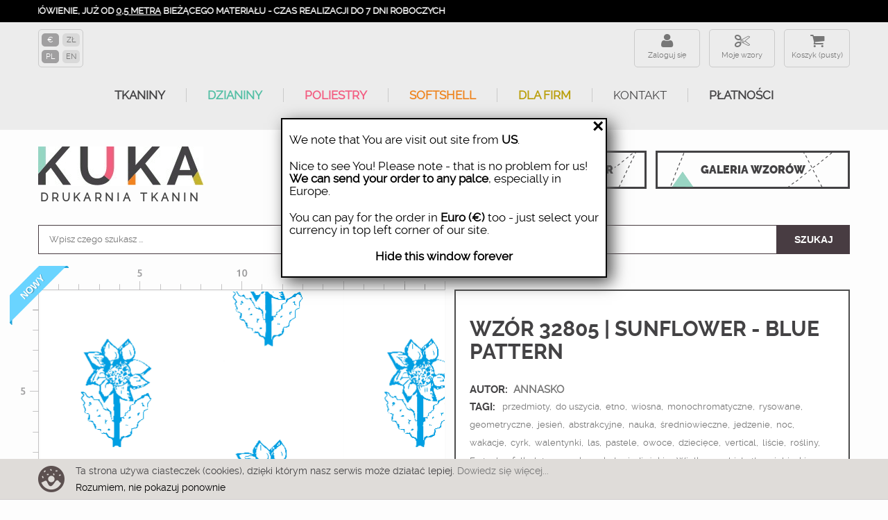

--- FILE ---
content_type: text/html; charset=utf-8
request_url: https://ku-ka.pl/pl/konfigurator/32805-tkanina.html
body_size: 25928
content:
<!DOCTYPE HTML>
<!--[if lt IE 7]> <html class="no-js lt-ie9 lt-ie8 lt-ie7" lang="pl-pl"><![endif]-->
<!--[if IE 7]><html class="no-js lt-ie9 lt-ie8 ie7" lang="pl-pl"><![endif]-->
<!--[if IE 8]><html class="no-js lt-ie9 ie8" lang="pl-pl"><![endif]-->
<!--[if gt IE 8]> <html class="no-js ie9" lang="pl-pl"><![endif]-->
<html lang="pl-pl">
    <head>
        <meta http-equiv="content-type" content="text/html; charset=utf-8"/>
        <title>Tkanina 32805 | Sunflower - blue pattern</title>
                <meta name="description" content="Tkanina 32805 | Sunflower - blue pattern"/>
                        <meta name="robots" content="index,follow"/>
        <meta name="viewport" content="width=device-width, minimum-scale=0.25, maximum-scale=1.6, initial-scale=1.0"/>      
        <meta name="theme-color" content="#434244"/>
        <meta name="apple-mobile-web-app-capable" content="yes"/>
        
                    <link rel="canonical" href="https://ku-ka.pl/pl/konfigurator/32805-tkanina.html"/>
                
        <link rel="icon" type="image/vnd.microsoft.icon" href="/img/favicon.ico?1749809767"/>
        <link rel="shortcut icon" type="image/x-icon" href="/img/favicon.ico?1749809767"/>
        
            <!-- Facebook Pixel Code -->
            <script>!function(f,b,e,v,n,t,s){if(f.fbq)return;n=f.fbq=function(){n.callMethod?n.callMethod.apply(n,arguments):n.queue.push(arguments)};if(!f._fbq)f._fbq=n;n.push=n;n.loaded=!0;n.version='2.0';n.queue=[];t=b.createElement(e);t.async=!0;t.src=v;s=b.getElementsByTagName(e)[0];s.parentNode.insertBefore(t,s)}(window,document,'script','https://connect.facebook.net/en_US/fbevents.js');fbq('init','192101321563264');fbq('track','PageView');fbq('track','ViewContent',{content_ids:['32805'],content_type:'product'});</script>
            <noscript>
                <img height="1" width="1" src="https://www.facebook.com/tr?id=192101321563264&ev=PageView&noscript=1"/>
            </noscript>
            <!-- End Facebook Pixel Code -->
        
                                    <link rel="stylesheet" href="https://ku-ka.pl/themes/kuka/cache/v_631_32179a4db07397eb7b9652e997415b6f_all.css?az=2" type="text/css" media="all"/>
                            <link rel="stylesheet" href="https://ku-ka.pl/themes/kuka/cache/A.v_631_5cacbf6022078e1ee2e53585d24352a9_print.css,qaz=2.pagespeed.cf.EKg9hbKT6K.css" type="text/css" media="print"/>
                                        <script type="text/javascript">var CUSTOMIZE_TEXTFIELD=1;var FancyboxI18nClose='Zamknij';var FancyboxI18nNext='Następny';var FancyboxI18nPrev='Poprzedni';var PS_CATALOG_MODE=false;var ajax_allowed=false;var ajaxsearch=true;var allowBuyWhenOutOfStock=true;var attribute_anchor_separator='-';var attributesCombinations=[{"id_attribute":"26","attribute":"welur_tapicerski_265","id_attribute_group":"5","group":"material"},{"id_attribute":"116","attribute":"metr_biezacy","id_attribute_group":"6","group":"wielkosc"},{"id_attribute":"28","attribute":"20x20_cm","id_attribute_group":"6","group":"wielkosc"},{"id_attribute":"117","attribute":"softshell_320_g_m2_6","id_attribute_group":"5","group":"material"},{"id_attribute":"118","attribute":"single_jersey_210_g_","id_attribute_group":"5","group":"material"},{"id_attribute":"119","attribute":"interlock_170_g_m2_6","id_attribute_group":"5","group":"material"},{"id_attribute":"120","attribute":"dresowka_drapana_z_e","id_attribute_group":"5","group":"material"},{"id_attribute":"121","attribute":"dzianina_petelkowa_z","id_attribute_group":"5","group":"material"},{"id_attribute":"122","attribute":"tkanina_bawelniana_1","id_attribute_group":"5","group":"material"},{"id_attribute":"123","attribute":"home_decor_premium_2","id_attribute_group":"5","group":"material"},{"id_attribute":"124","attribute":"len_z_wiskoza_200_g_","id_attribute_group":"5","group":"material"},{"id_attribute":"125","attribute":"dresowka_z_miskiem_4","id_attribute_group":"5","group":"material"},{"id_attribute":"126","attribute":"tkanina_wodoodporna_","id_attribute_group":"5","group":"material"},{"id_attribute":"127","attribute":"softshell_light_230_","id_attribute_group":"5","group":"material"},{"id_attribute":"128","attribute":"bambus_petelka_z_ela","id_attribute_group":"5","group":"material"},{"id_attribute":"129","attribute":"bambus_single_jersey","id_attribute_group":"5","group":"material"},{"id_attribute":"130","attribute":"p300_gruba_dzianina_","id_attribute_group":"5","group":"material"},{"id_attribute":"131","attribute":"lycra_na_stroje_kapi","id_attribute_group":"5","group":"material"},{"id_attribute":"132","attribute":"ortalion_75_g_m2_35_","id_attribute_group":"5","group":"material"},{"id_attribute":"138","attribute":"lycra_sport_300_g_m2","id_attribute_group":"5","group":"material"},{"id_attribute":"139","attribute":"welur_tapicerski_210","id_attribute_group":"5","group":"material"},{"id_attribute":"140","attribute":"sportowa_dzianina_z_","id_attribute_group":"5","group":"material"},{"id_attribute":"141","attribute":"softshell_320_g_m2_6","id_attribute_group":"5","group":"material"},{"id_attribute":"142","attribute":"tkanina_na_obrusy_16","id_attribute_group":"5","group":"material"},{"id_attribute":"143","attribute":"tkanina_na_zaslony_b","id_attribute_group":"5","group":"material"},{"id_attribute":"144","attribute":"single_jersey_120g_m","id_attribute_group":"5","group":"material"},{"id_attribute":"145","attribute":"jersey_wiskozowy_210","id_attribute_group":"5","group":"material"},{"id_attribute":"146","attribute":"drelich_bawelniany_2","id_attribute_group":"5","group":"material"},{"id_attribute":"147","attribute":"jersey_poliestr","id_attribute_group":"5","group":"material"},{"id_attribute":"148","attribute":"dzianina_petelkowa_z","id_attribute_group":"5","group":"material"},{"id_attribute":"149","attribute":"krepa","id_attribute_group":"5","group":"material"},{"id_attribute":"150","attribute":"dzianina_sportowa_le","id_attribute_group":"5","group":"material"},{"id_attribute":"151","attribute":"tkanina_na_zaslony_o","id_attribute_group":"5","group":"material"},{"id_attribute":"152","attribute":"satyna","id_attribute_group":"5","group":"material"},{"id_attribute":"154","attribute":"muslin_bawelniany_do","id_attribute_group":"5","group":"material"},{"id_attribute":"155","attribute":"kanina_szybkoschnaca","id_attribute_group":"5","group":"material"},{"id_attribute":"156","attribute":"dzianina_drapana_z_e","id_attribute_group":"5","group":"material"},{"id_attribute":"157","attribute":"hydrofobowa_dzianina","id_attribute_group":"5","group":"material"},{"id_attribute":"158","attribute":"thermo_lycra","id_attribute_group":"5","group":"material"},{"id_attribute":"159","attribute":"sportowy_single_jers","id_attribute_group":"5","group":"material"},{"id_attribute":"160","attribute":"len","id_attribute_group":"5","group":"material"},{"id_attribute":"161","attribute":"batyst_wiskozowy_90g","id_attribute_group":"5","group":"material"}];var availableLaterValue='';var availableNowValue='';var baseDir='https://ku-ka.pl/';var baseUri='https://ku-ka.pl/';var combinationImages={"5630810":[{"id_image":"159285","id_product_attribute":"5630810","legend":""}],"5320707":[{"id_image":"159285","id_product_attribute":"5320707","legend":""}],"5320659":[{"id_image":"159285","id_product_attribute":"5320659","legend":""}],"5320675":[{"id_image":"159285","id_product_attribute":"5320675","legend":""}],"5320691":[{"id_image":"159285","id_product_attribute":"5320691","legend":""}],"5387927":[{"id_image":"159285","id_product_attribute":"5387927","legend":""}],"5320661":[{"id_image":"159285","id_product_attribute":"5320661","legend":""}],"5320677":[{"id_image":"159285","id_product_attribute":"5320677","legend":""}],"5320693":[{"id_image":"159285","id_product_attribute":"5320693","legend":""}],"5320702":[{"id_image":"159285","id_product_attribute":"5320702","legend":""}],"5450088":[{"id_image":"159285","id_product_attribute":"5450088","legend":""}],"5320663":[{"id_image":"159285","id_product_attribute":"5320663","legend":""}],"5320679":[{"id_image":"159285","id_product_attribute":"5320679","legend":""}],"5320695":[{"id_image":"159285","id_product_attribute":"5320695","legend":""}],"5320697":[{"id_image":"159285","id_product_attribute":"5320697","legend":""}],"5580580":[{"id_image":"159285","id_product_attribute":"5580580","legend":""}],"5320649":[{"id_image":"159285","id_product_attribute":"5320649","legend":""}],"5320665":[{"id_image":"159285","id_product_attribute":"5320665","legend":""}],"5320681":[{"id_image":"159285","id_product_attribute":"5320681","legend":""}],"5320699":[{"id_image":"159285","id_product_attribute":"5320699","legend":""}],"5843888":[{"id_image":"159285","id_product_attribute":"5843888","legend":""}],"5320651":[{"id_image":"159285","id_product_attribute":"5320651","legend":""}],"5320667":[{"id_image":"159285","id_product_attribute":"5320667","legend":""}],"5320683":[{"id_image":"159285","id_product_attribute":"5320683","legend":""}],"5341629":[{"id_image":"159285","id_product_attribute":"5341629","legend":""}],"5320701":[{"id_image":"159285","id_product_attribute":"5320701","legend":""}],"5320653":[{"id_image":"159285","id_product_attribute":"5320653","legend":""}],"5320669":[{"id_image":"159285","id_product_attribute":"5320669","legend":""}],"5320685":[{"id_image":"159285","id_product_attribute":"5320685","legend":""}],"5450086":[{"id_image":"159285","id_product_attribute":"5450086","legend":""}],"5320644":[{"id_image":"159285","id_product_attribute":"5320644","legend":""}],"5320655":[{"id_image":"159285","id_product_attribute":"5320655","legend":""}],"5320671":[{"id_image":"159285","id_product_attribute":"5320671","legend":""}],"5320687":[{"id_image":"159285","id_product_attribute":"5320687","legend":""}],"5552486":[{"id_image":"159285","id_product_attribute":"5552486","legend":""}],"5320705":[{"id_image":"159285","id_product_attribute":"5320705","legend":""}],"5320657":[{"id_image":"159285","id_product_attribute":"5320657","legend":""}],"5320673":[{"id_image":"159285","id_product_attribute":"5320673","legend":""}],"5320689":[{"id_image":"159285","id_product_attribute":"5320689","legend":""}],"5320698":[{"id_image":"159288","id_product_attribute":"5320698","legend":""}],"5320650":[{"id_image":"159288","id_product_attribute":"5320650","legend":""}],"5320666":[{"id_image":"159288","id_product_attribute":"5320666","legend":""}],"5320682":[{"id_image":"159288","id_product_attribute":"5320682","legend":""}],"5320700":[{"id_image":"159288","id_product_attribute":"5320700","legend":""}],"5320652":[{"id_image":"159288","id_product_attribute":"5320652","legend":""}],"5320668":[{"id_image":"159288","id_product_attribute":"5320668","legend":""}],"5320684":[{"id_image":"159288","id_product_attribute":"5320684","legend":""}],"5320643":[{"id_image":"159288","id_product_attribute":"5320643","legend":""}],"5320654":[{"id_image":"159288","id_product_attribute":"5320654","legend":""}],"5320670":[{"id_image":"159288","id_product_attribute":"5320670","legend":""}],"5320686":[{"id_image":"159288","id_product_attribute":"5320686","legend":""}],"5320646":[{"id_image":"159288","id_product_attribute":"5320646","legend":""}],"5320704":[{"id_image":"159288","id_product_attribute":"5320704","legend":""}],"5320656":[{"id_image":"159288","id_product_attribute":"5320656","legend":""}],"5320672":[{"id_image":"159288","id_product_attribute":"5320672","legend":""}],"5320688":[{"id_image":"159288","id_product_attribute":"5320688","legend":""}],"5320706":[{"id_image":"159288","id_product_attribute":"5320706","legend":""}],"5320658":[{"id_image":"159288","id_product_attribute":"5320658","legend":""}],"5320674":[{"id_image":"159288","id_product_attribute":"5320674","legend":""}],"5320690":[{"id_image":"159288","id_product_attribute":"5320690","legend":""}],"5320660":[{"id_image":"159288","id_product_attribute":"5320660","legend":""}],"5320676":[{"id_image":"159288","id_product_attribute":"5320676","legend":""}],"5320692":[{"id_image":"159288","id_product_attribute":"5320692","legend":""}],"5320662":[{"id_image":"159288","id_product_attribute":"5320662","legend":""}],"5320678":[{"id_image":"159288","id_product_attribute":"5320678","legend":""}],"5320694":[{"id_image":"159288","id_product_attribute":"5320694","legend":""}],"5320703":[{"id_image":"159288","id_product_attribute":"5320703","legend":""}],"5320696":[{"id_image":"159288","id_product_attribute":"5320696","legend":""}],"5320648":[{"id_image":"159288","id_product_attribute":"5320648","legend":""}],"5320664":[{"id_image":"159288","id_product_attribute":"5320664","legend":""}],"5320680":[{"id_image":"159288","id_product_attribute":"5320680","legend":""}]};var combinations={"5320643":{"attributes_values":{"5":"Potrzebne do zdjec2","6":"Metr bie\u017c\u0105cy"},"attributes":[26,116],"price":53,"specific_price":[],"ecotax":0,"weight":0,"quantity":10000,"reference":"d","unit_impact":"0.000000","minimal_quantity":"0.50","available_date":"","id_image":159288,"list":"'26','116'"},"5320644":{"attributes_values":{"5":"Potrzebne do zdjec2","6":"Pr\u00f3bka 20x20 cm"},"attributes":[26,28],"price":20,"specific_price":[],"ecotax":0,"weight":0,"quantity":10000,"reference":"d","unit_impact":"0.000000","minimal_quantity":"0.50","available_date":"","id_image":159285,"list":"'26','28'"},"5320646":{"attributes_values":{"5":"Potrzebne do zdjec","6":"Metr bie\u017c\u0105cy"},"attributes":[117,116],"price":72.9,"specific_price":[],"ecotax":0,"weight":0,"quantity":10000,"reference":"d","unit_impact":"0.000000","minimal_quantity":"0.50","available_date":"","id_image":159288,"list":"'117','116'"},"5320649":{"attributes_values":{"5":"Single Jersey z elastanem 210 g\/m2 - max. szer. zadruku 165 cm","6":"Pr\u00f3bka 20x20 cm"},"attributes":[118,28],"price":9.99,"specific_price":[],"ecotax":0,"weight":0,"quantity":10000,"reference":"d","unit_impact":"0.000000","minimal_quantity":"0.50","available_date":"","id_image":159285,"list":"'118','28'"},"5320648":{"attributes_values":{"5":"Single Jersey z elastanem 210 g\/m2 - max. szer. zadruku 165 cm","6":"Metr bie\u017c\u0105cy"},"attributes":[118,116],"price":72.8,"specific_price":[],"ecotax":0,"weight":0,"quantity":10000,"reference":"d","unit_impact":"0.000000","minimal_quantity":"0.50","available_date":"","id_image":159288,"list":"'118','116'"},"5320651":{"attributes_values":{"5":"Interlock 170 g\/m2  - max. szer. zadruku 165 cm","6":"Pr\u00f3bka 20x20 cm"},"attributes":[119,28],"price":9.99,"specific_price":[],"ecotax":0,"weight":0,"quantity":10000,"reference":"d","unit_impact":"0.000000","minimal_quantity":"0.50","available_date":"","id_image":159285,"list":"'119','28'"},"5320650":{"attributes_values":{"5":"Interlock 170 g\/m2  - max. szer. zadruku 165 cm","6":"Metr bie\u017c\u0105cy"},"attributes":[119,116],"price":72.8,"specific_price":[],"ecotax":0,"weight":0,"quantity":10000,"reference":"d","unit_impact":"0.000000","minimal_quantity":"0.50","available_date":"","id_image":159288,"list":"'119','116'"},"5320653":{"attributes_values":{"5":"Dres\u00f3wka drapana z elastanem 290 g\/m2 - max. szer. zadruku 155 cm","6":"Pr\u00f3bka 20x20 cm"},"attributes":[120,28],"price":9.99,"specific_price":[],"ecotax":0,"weight":0,"quantity":10000,"reference":"d","unit_impact":"0.000000","minimal_quantity":"0.50","available_date":"","id_image":159285,"list":"'120','28'"},"5320652":{"attributes_values":{"5":"Dres\u00f3wka drapana z elastanem 290 g\/m2 - max. szer. zadruku 155 cm","6":"Metr bie\u017c\u0105cy"},"attributes":[120,116],"price":70,"specific_price":[],"ecotax":0,"weight":0,"quantity":10000,"reference":"d","unit_impact":"0.000000","minimal_quantity":"0.50","available_date":"","id_image":159288,"list":"'120','116'"},"5320655":{"attributes_values":{"5":"Dzianina p\u0119telkowa z elastanem 250 g\/m2 - max. szer. zadruku 155 cm","6":"Pr\u00f3bka 20x20 cm"},"attributes":[121,28],"price":9.99,"specific_price":[],"ecotax":0,"weight":0,"quantity":10000,"reference":"d","unit_impact":"0.000000","minimal_quantity":"0.50","available_date":"","id_image":159285,"list":"'121','28'"},"5320654":{"attributes_values":{"5":"Dzianina p\u0119telkowa z elastanem 250 g\/m2 - max. szer. zadruku 155 cm","6":"Metr bie\u017c\u0105cy"},"attributes":[121,116],"price":72.9,"specific_price":[],"ecotax":0,"weight":0,"quantity":10000,"reference":"d","unit_impact":"0.000000","minimal_quantity":"0.50","available_date":"","id_image":159288,"list":"'121','116'"},"5320657":{"attributes_values":{"5":"Tkanina bawe\u0142niana 120 g\/m2  - max. szer. zadruku 155 cm","6":"Pr\u00f3bka 20x20 cm"},"attributes":[122,28],"price":9.99,"specific_price":[],"ecotax":0,"weight":0,"quantity":10000,"reference":"d","unit_impact":"0.000000","minimal_quantity":"0.50","available_date":"","id_image":159285,"list":"'122','28'"},"5320656":{"attributes_values":{"5":"Tkanina bawe\u0142niana 120 g\/m2  - max. szer. zadruku 155 cm","6":"Metr bie\u017c\u0105cy"},"attributes":[122,116],"price":49,"specific_price":[],"ecotax":0,"weight":0,"quantity":10000,"reference":"d","unit_impact":"0.000000","minimal_quantity":"0.50","available_date":"","id_image":159288,"list":"'122','116'"},"5320658":{"attributes_values":{"5":"PANAMA 220 g\/m2 - max. szer. zadruku 150 cm","6":"Metr bie\u017c\u0105cy"},"attributes":[123,116],"price":58.95,"specific_price":[],"ecotax":0,"weight":0,"quantity":10000,"reference":"d","unit_impact":"0.000000","minimal_quantity":"0.50","available_date":"","id_image":159288,"list":"'123','116'"},"5320659":{"attributes_values":{"5":"PANAMA 220 g\/m2 - max. szer. zadruku 150 cm","6":"Pr\u00f3bka 20x20 cm"},"attributes":[123,28],"price":9.99,"specific_price":[],"ecotax":0,"weight":0,"quantity":10000,"reference":"d","unit_impact":"0.000000","minimal_quantity":"0.50","available_date":"","id_image":159285,"list":"'123','28'"},"5320661":{"attributes_values":{"5":"Len z wiskoz\u0105 200 g\/m2  - max. szer. zadruku 130 cm.","6":"Pr\u00f3bka 20x20 cm"},"attributes":[124,28],"price":9.99,"specific_price":[],"ecotax":0,"weight":0,"quantity":10000,"reference":"d","unit_impact":"0.000000","minimal_quantity":"0.50","available_date":"","id_image":159285,"list":"'124','28'"},"5320660":{"attributes_values":{"5":"Len z wiskoz\u0105 200 g\/m2  - max. szer. zadruku 130 cm.","6":"Metr bie\u017c\u0105cy"},"attributes":[124,116],"price":86.5,"specific_price":[],"ecotax":0,"weight":0,"quantity":10000,"reference":"d","unit_impact":"0.000000","minimal_quantity":"0.50","available_date":"","id_image":159288,"list":"'124','116'"},"5320663":{"attributes_values":{"5":"Dres\u00f3wka z mi\u015bkiem 400 g\/m2 - max. szer. zadruku 150 cm.","6":"Pr\u00f3bka 20x20 cm"},"attributes":[125,28],"price":9.99,"specific_price":[],"ecotax":0,"weight":0,"quantity":10000,"reference":"d","unit_impact":"0.000000","minimal_quantity":"0.50","available_date":"","id_image":159285,"list":"'125','28'"},"5320662":{"attributes_values":{"5":"Dres\u00f3wka z mi\u015bkiem 400 g\/m2 - max. szer. zadruku 150 cm.","6":"Metr bie\u017c\u0105cy"},"attributes":[125,116],"price":86.5,"specific_price":[],"ecotax":0,"weight":0,"quantity":10000,"reference":"d","unit_impact":"0.000000","minimal_quantity":"0.50","available_date":"","id_image":159288,"list":"'125','116'"},"5320664":{"attributes_values":{"5":"Tkanina wodoodporna Oxford 190 g\/m2  - max. szer. zadruku 155 cm","6":"Metr bie\u017c\u0105cy"},"attributes":[126,116],"price":47.5,"specific_price":[],"ecotax":0,"weight":0,"quantity":10000,"reference":"d","unit_impact":"0.000000","minimal_quantity":"0.50","available_date":"","id_image":159288,"list":"'126','116'"},"5320665":{"attributes_values":{"5":"Tkanina wodoodporna Oxford 190 g\/m2  - max. szer. zadruku 155 cm","6":"Pr\u00f3bka 20x20 cm"},"attributes":[126,28],"price":9.99,"specific_price":[],"ecotax":0,"weight":0,"quantity":10000,"reference":"d","unit_impact":"0.000000","minimal_quantity":"0.50","available_date":"","id_image":159285,"list":"'126','28'"},"5320667":{"attributes_values":{"5":"Softshell LIGHT 230 g\/m2 - max. szer. zadruku 140cm","6":"Pr\u00f3bka 20x20 cm"},"attributes":[127,28],"price":9.99,"specific_price":[],"ecotax":0,"weight":0,"quantity":10000,"reference":"d","unit_impact":"0.000000","minimal_quantity":"0.50","available_date":"","id_image":159285,"list":"'127','28'"},"5320666":{"attributes_values":{"5":"Softshell LIGHT 230 g\/m2 - max. szer. zadruku 140cm","6":"Metr bie\u017c\u0105cy"},"attributes":[127,116],"price":72.9,"specific_price":[],"ecotax":0,"weight":0,"quantity":10000,"reference":"d","unit_impact":"0.000000","minimal_quantity":"0.50","available_date":"","id_image":159288,"list":"'127','116'"},"5320669":{"attributes_values":{"5":"Bambus p\u0119telka z elastanem 260g  - max. szer. zadruku 165 cm","6":"Pr\u00f3bka 20x20 cm"},"attributes":[128,28],"price":9.99,"specific_price":[],"ecotax":0,"weight":0,"quantity":10000,"reference":"d","unit_impact":"0.000000","minimal_quantity":"0.50","available_date":"","id_image":159285,"list":"'128','28'"},"5320668":{"attributes_values":{"5":"Bambus p\u0119telka z elastanem 260g  - max. szer. zadruku 165 cm","6":"Metr bie\u017c\u0105cy"},"attributes":[128,116],"price":66,"specific_price":[],"ecotax":0,"weight":0,"quantity":10000,"reference":"d","unit_impact":"0.000000","minimal_quantity":"0.50","available_date":"","id_image":159288,"list":"'128','116'"},"5320671":{"attributes_values":{"5":"Bambus Single Jersey z elastanem 230g  - max. szer. zadruku 170cm","6":"Pr\u00f3bka 20x20 cm"},"attributes":[129,28],"price":9.99,"specific_price":[],"ecotax":0,"weight":0,"quantity":10000,"reference":"d","unit_impact":"0.000000","minimal_quantity":"0.50","available_date":"","id_image":159285,"list":"'129','28'"},"5320670":{"attributes_values":{"5":"Bambus Single Jersey z elastanem 230g  - max. szer. zadruku 170cm","6":"Metr bie\u017c\u0105cy"},"attributes":[129,116],"price":65,"specific_price":[],"ecotax":0,"weight":0,"quantity":10000,"reference":"d","unit_impact":"0.000000","minimal_quantity":"0.50","available_date":"","id_image":159288,"list":"'129','116'"},"5320673":{"attributes_values":{"5":"P300 Gruba dzianina p\u0119telkowa 300g\/m2 - max. szer. zadruku 160cm ","6":"Pr\u00f3bka 20x20 cm"},"attributes":[130,28],"price":9.99,"specific_price":[],"ecotax":0,"weight":0,"quantity":10000,"reference":"d","unit_impact":"0.000000","minimal_quantity":"0.50","available_date":"","id_image":159285,"list":"'130','28'"},"5320672":{"attributes_values":{"5":"P300 Gruba dzianina p\u0119telkowa 300g\/m2 - max. szer. zadruku 160cm ","6":"Metr bie\u017c\u0105cy"},"attributes":[130,116],"price":72.9,"specific_price":[],"ecotax":0,"weight":0,"quantity":10000,"reference":"d","unit_impact":"0.000000","minimal_quantity":"0.50","available_date":"","id_image":159288,"list":"'130','116'"},"5320675":{"attributes_values":{"5":"Lycra na stroje k\u0105pielowe 250g - max. szer. zadruku 155 cm","6":"Pr\u00f3bka 20x20 cm"},"attributes":[131,28],"price":9.99,"specific_price":[],"ecotax":0,"weight":0,"quantity":10000,"reference":"d","unit_impact":"0.000000","minimal_quantity":"0.50","available_date":"","id_image":159285,"list":"'131','28'"},"5320674":{"attributes_values":{"5":"Lycra na stroje k\u0105pielowe 250g - max. szer. zadruku 155 cm","6":"Metr bie\u017c\u0105cy"},"attributes":[131,116],"price":59,"specific_price":[],"ecotax":0,"weight":0,"quantity":10000,"reference":"d","unit_impact":"0.000000","minimal_quantity":"0.50","available_date":"","id_image":159288,"list":"'131','116'"},"5320677":{"attributes_values":{"5":"Ortalion Pumi 75 g\/m2  - max. szer. zadruku 145cm","6":"Pr\u00f3bka 20x20 cm"},"attributes":[132,28],"price":9.99,"specific_price":[],"ecotax":0,"weight":0,"quantity":10000,"reference":"d","unit_impact":"0.000000","minimal_quantity":"0.50","available_date":"","id_image":159285,"list":"'132','28'"},"5320676":{"attributes_values":{"5":"Ortalion Pumi 75 g\/m2  - max. szer. zadruku 145cm","6":"Metr bie\u017c\u0105cy"},"attributes":[132,116],"price":45.15,"specific_price":[],"ecotax":0,"weight":0,"quantity":10000,"reference":"d","unit_impact":"0.000000","minimal_quantity":"0.50","available_date":"","id_image":159288,"list":"'132','116'"},"5320679":{"attributes_values":{"5":"Lycra Sport 300 g\/m2 - max. szer. zadruku 155 cm","6":"Pr\u00f3bka 20x20 cm"},"attributes":[138,28],"price":9.99,"specific_price":[],"ecotax":0,"weight":0,"quantity":10000,"reference":"d","unit_impact":"0.000000","minimal_quantity":"0.50","available_date":"","id_image":159285,"list":"'138','28'"},"5320678":{"attributes_values":{"5":"Lycra Sport 300 g\/m2 - max. szer. zadruku 155 cm","6":"Metr bie\u017c\u0105cy"},"attributes":[138,116],"price":74.3,"specific_price":[],"ecotax":0,"weight":0,"quantity":10000,"reference":"d","unit_impact":"0.000000","minimal_quantity":"0.50","available_date":"","id_image":159288,"list":"'138','116'"},"5320681":{"attributes_values":{"5":"Welur Tapicerski 265 g\/m2  - max. szer. zadruku 140 cm","6":"Pr\u00f3bka 20x20 cm"},"attributes":[139,28],"price":9.99,"specific_price":[],"ecotax":0,"weight":0,"quantity":10000,"reference":"d","unit_impact":"0.000000","minimal_quantity":"0.50","available_date":"","id_image":159285,"list":"'139','28'"},"5320680":{"attributes_values":{"5":"Welur Tapicerski 265 g\/m2  - max. szer. zadruku 140 cm","6":"Metr bie\u017c\u0105cy"},"attributes":[139,116],"price":53,"specific_price":[],"ecotax":0,"weight":0,"quantity":10000,"reference":"d","unit_impact":"0.000000","minimal_quantity":"0.50","available_date":"","id_image":159288,"list":"'139','116'"},"5320683":{"attributes_values":{"5":"Lekka dzianina drapana 200 g\/m2 - max. szer. zadruku 155 cm","6":"Pr\u00f3bka 20x20 cm"},"attributes":[140,28],"price":9.99,"specific_price":[],"ecotax":0,"weight":0,"quantity":10000,"reference":"d","unit_impact":"0.000000","minimal_quantity":"0.50","available_date":"","id_image":159285,"list":"'140','28'"},"5320682":{"attributes_values":{"5":"Lekka dzianina drapana 200 g\/m2 - max. szer. zadruku 155 cm","6":"Metr bie\u017c\u0105cy"},"attributes":[140,116],"price":62.95,"specific_price":[],"ecotax":0,"weight":0,"quantity":10000,"reference":"d","unit_impact":"0.000000","minimal_quantity":"0.50","available_date":"","id_image":159288,"list":"'140','116'"},"5320685":{"attributes_values":{"5":"Softshell 320 g\/m2  - max. szer. zadruku 140cm","6":"Pr\u00f3bka 20x20 cm"},"attributes":[141,28],"price":9.99,"specific_price":[],"ecotax":0,"weight":0,"quantity":10000,"reference":"d","unit_impact":"0.000000","minimal_quantity":"0.50","available_date":"","id_image":159285,"list":"'141','28'"},"5320684":{"attributes_values":{"5":"Softshell 320 g\/m2  - max. szer. zadruku 140cm","6":"Metr bie\u017c\u0105cy"},"attributes":[141,116],"price":72.9,"specific_price":[],"ecotax":0,"weight":0,"quantity":10000,"reference":"d","unit_impact":"0.000000","minimal_quantity":"0.50","available_date":"","id_image":159288,"list":"'141','116'"},"5320687":{"attributes_values":{"5":"Tkanina na obrusy 160 g\/m2  - max. szer. zadruku 160cm","6":"Pr\u00f3bka 20x20 cm"},"attributes":[142,28],"price":9.99,"specific_price":[],"ecotax":0,"weight":0,"quantity":10000,"reference":"d","unit_impact":"0.000000","minimal_quantity":"0.50","available_date":"","id_image":159285,"list":"'142','28'"},"5320686":{"attributes_values":{"5":"Tkanina na obrusy 160 g\/m2  - max. szer. zadruku 160cm","6":"Metr bie\u017c\u0105cy"},"attributes":[142,116],"price":35.4,"specific_price":[],"ecotax":0,"weight":0,"quantity":10000,"reference":"d","unit_impact":"0.000000","minimal_quantity":"0.50","available_date":"","id_image":159288,"list":"'142','116'"},"5320689":{"attributes_values":{"5":"Tkanina na zas\u0142ony BLACKOUT 200 g\/m2  - max. szer. zadruku 145 cm","6":"Pr\u00f3bka 20x20 cm"},"attributes":[143,28],"price":9.99,"specific_price":[],"ecotax":0,"weight":0,"quantity":10000,"reference":"d","unit_impact":"0.000000","minimal_quantity":"0.50","available_date":"","id_image":159285,"list":"'143','28'"},"5320688":{"attributes_values":{"5":"Tkanina na zas\u0142ony BLACKOUT 200 g\/m2  - max. szer. zadruku 145 cm","6":"Metr bie\u017c\u0105cy"},"attributes":[143,116],"price":49,"specific_price":[],"ecotax":0,"weight":0,"quantity":10000,"reference":"d","unit_impact":"0.000000","minimal_quantity":"0.50","available_date":"","id_image":159288,"list":"'143','116'"},"5320690":{"attributes_values":{"5":"Single jersey 120g\/m2  - max. szer. zadruku 160cm","6":"Metr bie\u017c\u0105cy"},"attributes":[144,116],"price":62.95,"specific_price":[],"ecotax":0,"weight":0,"quantity":10000,"reference":"d","unit_impact":"0.000000","minimal_quantity":"0.50","available_date":"","id_image":159288,"list":"'144','116'"},"5320691":{"attributes_values":{"5":"Single jersey 120g\/m2  - max. szer. zadruku 160cm","6":"Pr\u00f3bka 20x20 cm"},"attributes":[144,28],"price":9.99,"specific_price":[],"ecotax":0,"weight":0,"quantity":10000,"reference":"d","unit_impact":"0.000000","minimal_quantity":"0.50","available_date":"","id_image":159285,"list":"'144','28'"},"5320693":{"attributes_values":{"5":"Jersey wiskozowy 210 g\/m2  - max. szer. zadruku 140cm.","6":"Pr\u00f3bka 20x20 cm"},"attributes":[145,28],"price":9.99,"specific_price":[],"ecotax":0,"weight":0,"quantity":10000,"reference":"d","unit_impact":"0.000000","minimal_quantity":"0.50","available_date":"","id_image":159285,"list":"'145','28'"},"5320692":{"attributes_values":{"5":"Jersey wiskozowy 210 g\/m2  - max. szer. zadruku 140cm.","6":"Metr bie\u017c\u0105cy"},"attributes":[145,116],"price":74.3,"specific_price":[],"ecotax":0,"weight":0,"quantity":10000,"reference":"d","unit_impact":"0.000000","minimal_quantity":"0.50","available_date":"","id_image":159288,"list":"'145','116'"},"5320695":{"attributes_values":{"5":"Drelich bawe\u0142niany 220 g\/m2  - max. szer. zadruku 150cm","6":"Pr\u00f3bka 20x20 cm"},"attributes":[146,28],"price":9.99,"specific_price":[],"ecotax":0,"weight":0,"quantity":10000,"reference":"d","unit_impact":"0.000000","minimal_quantity":"0.50","available_date":"","id_image":159285,"list":"'146','28'"},"5320694":{"attributes_values":{"5":"Drelich bawe\u0142niany 220 g\/m2  - max. szer. zadruku 150cm","6":"Metr bie\u017c\u0105cy"},"attributes":[146,116],"price":62.95,"specific_price":[],"ecotax":0,"weight":0,"quantity":10000,"reference":"d","unit_impact":"0.000000","minimal_quantity":"0.50","available_date":"","id_image":159288,"list":"'146','116'"},"5320696":{"attributes_values":{"5":"Single Jersey z elastanem poliestrowy - max. szer. zadruku 155 cm","6":"Metr bie\u017c\u0105cy"},"attributes":[147,116],"price":59.2,"specific_price":[],"ecotax":0,"weight":0,"quantity":10000,"reference":"d","unit_impact":"0.000000","minimal_quantity":"0.50","available_date":"","id_image":159288,"list":"'147','116'"},"5320697":{"attributes_values":{"5":"Single Jersey z elastanem poliestrowy - max. szer. zadruku 155 cm","6":"Pr\u00f3bka 20x20 cm"},"attributes":[147,28],"price":9.99,"specific_price":[],"ecotax":0,"weight":0,"quantity":10000,"reference":"d","unit_impact":"0.000000","minimal_quantity":"0.50","available_date":"","id_image":159285,"list":"'147','28'"},"5320699":{"attributes_values":{"5":"Dzianina p\u0119telkowa z elastanem poliestrowa - max. szer. zadruku 155 cm","6":"Pr\u00f3bka 20x20 cm"},"attributes":[148,28],"price":9.99,"specific_price":[],"ecotax":0,"weight":0,"quantity":10000,"reference":"d","unit_impact":"0.000000","minimal_quantity":"0.50","available_date":"","id_image":159285,"list":"'148','28'"},"5320698":{"attributes_values":{"5":"Dzianina p\u0119telkowa z elastanem poliestrowa - max. szer. zadruku 155 cm","6":"Metr bie\u017c\u0105cy"},"attributes":[148,116],"price":59.2,"specific_price":[],"ecotax":0,"weight":0,"quantity":10000,"reference":"d","unit_impact":"0.000000","minimal_quantity":"0.50","available_date":"","id_image":159288,"list":"'148','116'"},"5320701":{"attributes_values":{"5":"Krepa 120 g\/m2 - max. szer. zadruku 150 cm","6":"Pr\u00f3bka 20x20 cm"},"attributes":[149,28],"price":9.99,"specific_price":[],"ecotax":0,"weight":0,"quantity":10000,"reference":"d","unit_impact":"0.000000","minimal_quantity":"0.50","available_date":"","id_image":159285,"list":"'149','28'"},"5320700":{"attributes_values":{"5":"Krepa 120 g\/m2 - max. szer. zadruku 150 cm","6":"Metr bie\u017c\u0105cy"},"attributes":[149,116],"price":41.85,"specific_price":[],"ecotax":0,"weight":0,"quantity":10000,"reference":"d","unit_impact":"0.000000","minimal_quantity":"0.50","available_date":"","id_image":159288,"list":"'149','116'"},"5320703":{"attributes_values":{"5":"Dzianina sportowa \u0141ezka 130 g\/m2  - max. szer. zadruku 160 cm","6":"Metr bie\u017c\u0105cy"},"attributes":[150,116],"price":44.09,"specific_price":[],"ecotax":0,"weight":0,"quantity":10000,"reference":"d","unit_impact":"0.000000","minimal_quantity":"0.50","available_date":"","id_image":159288,"list":"'150','116'"},"5320702":{"attributes_values":{"5":"Dzianina sportowa \u0141ezka 130 g\/m2  - max. szer. zadruku 160 cm","6":"Pr\u00f3bka 20x20 cm"},"attributes":[150,28],"price":9.99,"specific_price":[],"ecotax":0,"weight":0,"quantity":10000,"reference":"d","unit_impact":"0.000000","minimal_quantity":"0.50","available_date":"","id_image":159285,"list":"'150','28'"},"5320705":{"attributes_values":{"5":"Tkanina na zas\u0142ony ogrodowe (flagowe) 120 g\/m2  - max. szer. zadruku 155 cm","6":"Pr\u00f3bka 20x20 cm"},"attributes":[151,28],"price":9.99,"specific_price":[],"ecotax":0,"weight":0,"quantity":10000,"reference":"d","unit_impact":"0.000000","minimal_quantity":"0.50","available_date":"","id_image":159285,"list":"'151','28'"},"5320704":{"attributes_values":{"5":"Tkanina na zas\u0142ony ogrodowe (flagowe) 120 g\/m2  - max. szer. zadruku 155 cm","6":"Metr bie\u017c\u0105cy"},"attributes":[151,116],"price":30,"specific_price":[],"ecotax":0,"weight":0,"quantity":10000,"reference":"d","unit_impact":"0.000000","minimal_quantity":"0.50","available_date":"","id_image":159288,"list":"'151','116'"},"5320707":{"attributes_values":{"5":"Satyna poliestrowa 100 g\/m2  - max. szer. zadruku 150 cm","6":"Pr\u00f3bka 20x20 cm"},"attributes":[152,28],"price":9.99,"specific_price":[],"ecotax":0,"weight":0,"quantity":10000,"reference":"d","unit_impact":"0.000000","minimal_quantity":"0.50","available_date":"","id_image":159285,"list":"'152','28'"},"5320706":{"attributes_values":{"5":"Satyna poliestrowa 100 g\/m2  - max. szer. zadruku 150 cm","6":"Metr bie\u017c\u0105cy"},"attributes":[152,116],"price":44.09,"specific_price":[],"ecotax":0,"weight":0,"quantity":10000,"reference":"d","unit_impact":"0.000000","minimal_quantity":"0.50","available_date":"","id_image":159288,"list":"'152','116'"},"5341630":{"attributes_values":{"5":"Mu\u015blin Bawe\u0142niany Double Gaze  140 g\/m2 - max. szer. zadruku 160 cm","6":"Metr bie\u017c\u0105cy"},"attributes":[154,116],"price":62.25,"specific_price":[],"ecotax":0,"weight":0,"quantity":100,"reference":"indeks2020","unit_impact":"0.000000","minimal_quantity":"0.50","available_date":"","id_image":-1,"list":"'154','116'"},"5341629":{"attributes_values":{"5":"Mu\u015blin Bawe\u0142niany Double Gaze  140 g\/m2 - max. szer. zadruku 160 cm","6":"Pr\u00f3bka 20x20 cm"},"attributes":[154,28],"price":9.99,"specific_price":[],"ecotax":0,"weight":0,"quantity":100,"reference":"indeks2020","unit_impact":"0.000000","minimal_quantity":"0.50","available_date":"","id_image":159285,"list":"'154','28'"},"5387928":{"attributes_values":{"5":"Tkanina szybkoschn\u0105ca 110 g\/m2 - max. szer. zadruku 155 cm","6":"Metr bie\u017c\u0105cy"},"attributes":[155,116],"price":42.95,"specific_price":[],"ecotax":0,"weight":0,"quantity":100,"reference":"indeks2020","unit_impact":"0.000000","minimal_quantity":"0.50","available_date":"","id_image":-1,"list":"'155','116'"},"5387927":{"attributes_values":{"5":"Tkanina szybkoschn\u0105ca 110 g\/m2 - max. szer. zadruku 155 cm","6":"Pr\u00f3bka 20x20 cm"},"attributes":[155,28],"price":9.99,"specific_price":[],"ecotax":0,"weight":0,"quantity":100,"reference":"indeks2020","unit_impact":"0.000000","minimal_quantity":"0.50","available_date":"","id_image":159285,"list":"'155','28'"},"5450087":{"attributes_values":{"5":"Dzianina drapana z elastanem ITY 280 g\/m2 - max. szer. zadruku 155 cm","6":"Metr bie\u017c\u0105cy"},"attributes":[156,116],"price":69.05,"specific_price":[],"ecotax":0,"weight":0,"quantity":100,"reference":"indeks2020","unit_impact":"0.000000","minimal_quantity":"0.50","available_date":"","id_image":-1,"list":"'156','116'"},"5450086":{"attributes_values":{"5":"Dzianina drapana z elastanem ITY 280 g\/m2 - max. szer. zadruku 155 cm","6":"Pr\u00f3bka 20x20 cm"},"attributes":[156,28],"price":9.99,"specific_price":[],"ecotax":0,"weight":0,"quantity":100,"reference":"indeks2020","unit_impact":"0.000000","minimal_quantity":"0.50","available_date":"","id_image":159285,"list":"'156','28'"},"5450089":{"attributes_values":{"5":"Hydrofobowa dzianina drapana 290 g\/m2 - max. szer. zadruku 155 cm","6":"Metr bie\u017c\u0105cy"},"attributes":[157,116],"price":72.99,"specific_price":[],"ecotax":0,"weight":0,"quantity":100,"reference":"indeks2020","unit_impact":"0.000000","minimal_quantity":"0.50","available_date":"","id_image":-1,"list":"'157','116'"},"5450088":{"attributes_values":{"5":"Hydrofobowa dzianina drapana 290 g\/m2 - max. szer. zadruku 155 cm","6":"Pr\u00f3bka 20x20 cm"},"attributes":[157,28],"price":9.99,"specific_price":[],"ecotax":0,"weight":0,"quantity":100,"reference":"indeks2020","unit_impact":"0.000000","minimal_quantity":"0.50","available_date":"","id_image":159285,"list":"'157','28'"},"5580581":{"attributes_values":{"5":"Hydrofobowa dzianina drapana 290 g\/m2 - max. szer. zadruku 155 cm","6":"Metr bie\u017c\u0105cy"},"attributes":[157,116],"price":72.99,"specific_price":[],"ecotax":0,"weight":0,"quantity":100,"reference":"indeks2020","unit_impact":"0.000000","minimal_quantity":"0.50","available_date":"","id_image":-1,"list":"'157','116'"},"5580580":{"attributes_values":{"5":"Hydrofobowa dzianina drapana 290 g\/m2 - max. szer. zadruku 155 cm","6":"Pr\u00f3bka 20x20 cm"},"attributes":[157,28],"price":9.99,"specific_price":[],"ecotax":0,"weight":0,"quantity":100,"reference":"indeks2020","unit_impact":"0.000000","minimal_quantity":"0.50","available_date":"","id_image":159285,"list":"'157','28'"},"5843889":{"attributes_values":{"5":"Thermo lycra 290 g\/m2  - max. szer. zadruku 150 cm.","6":"Metr bie\u017c\u0105cy"},"attributes":[158,116],"price":74.2,"specific_price":[],"ecotax":0,"weight":0,"quantity":100,"reference":"indeks2020","unit_impact":"0.000000","minimal_quantity":"0.50","available_date":"","id_image":-1,"list":"'158','116'"},"5843888":{"attributes_values":{"5":"Thermo lycra 290 g\/m2  - max. szer. zadruku 150 cm.","6":"Pr\u00f3bka 20x20 cm"},"attributes":[158,28],"price":9.99,"specific_price":[],"ecotax":0,"weight":0,"quantity":100,"reference":"indeks2020","unit_impact":"0.000000","minimal_quantity":"0.50","available_date":"","id_image":159285,"list":"'158','28'"},"5552487":{"attributes_values":{"5":"Thermo lycra 290 g\/m2  - max. szer. zadruku 150 cm.","6":"Metr bie\u017c\u0105cy"},"attributes":[158,116],"price":74.2,"specific_price":[],"ecotax":0,"weight":0,"quantity":100,"reference":"indeks2020","unit_impact":"0.000000","minimal_quantity":"0.50","available_date":"","id_image":-1,"list":"'158','116'"},"5552486":{"attributes_values":{"5":"Thermo lycra 290 g\/m2  - max. szer. zadruku 150 cm.","6":"Pr\u00f3bka 20x20 cm"},"attributes":[158,28],"price":9.99,"specific_price":[],"ecotax":0,"weight":0,"quantity":100,"reference":"indeks2020","unit_impact":"0.000000","minimal_quantity":"0.50","available_date":"","id_image":159285,"list":"'158','28'"},"5630811":{"attributes_values":{"5":"Sportowy Single Jersey - max. szer. zadruku 155 cm","6":"Metr bie\u017c\u0105cy"},"attributes":[159,116],"price":45.4,"specific_price":[],"ecotax":0,"weight":0,"quantity":100,"reference":"indeks2020","unit_impact":"0.000000","minimal_quantity":"0.50","available_date":"","id_image":-1,"list":"'159','116'"},"5630810":{"attributes_values":{"5":"Sportowy Single Jersey - max. szer. zadruku 155 cm","6":"Pr\u00f3bka 20x20 cm"},"attributes":[159,28],"price":9.99,"specific_price":[],"ecotax":0,"weight":0,"quantity":100,"reference":"indeks2020","unit_impact":"0.000000","minimal_quantity":"0.50","available_date":"","id_image":159285,"list":"'159','28'"},"5724700":{"attributes_values":{"5":"Len 100% 230 g\/m2  - max. szer. zadruku 135 cm","6":"Metr bie\u017c\u0105cy"},"attributes":[160,116],"price":84,"specific_price":[],"ecotax":0,"weight":0,"quantity":100,"reference":"indeks2020","unit_impact":"0.000000","minimal_quantity":"0.50","available_date":"","id_image":-1,"list":"'160','116'"},"5748302":{"attributes_values":{"5":"Batyst wiskozowy 90g\/m2  - max. szer. zadruku 140 cm","6":"Metr bie\u017c\u0105cy"},"attributes":[161,116],"price":55.95,"specific_price":[],"ecotax":0,"weight":0,"quantity":100,"reference":"indeks2020","unit_impact":"0.000000","minimal_quantity":"0.50","available_date":"","id_image":-1,"list":"'161','116'"}};var combinationsFromController={"5320643":{"attributes_values":{"5":"Potrzebne do zdjec2","6":"Metr bie\u017c\u0105cy"},"attributes":[26,116],"price":53,"specific_price":[],"ecotax":0,"weight":0,"quantity":10000,"reference":"d","unit_impact":"0.000000","minimal_quantity":"0.50","available_date":"","id_image":159288,"list":"'26','116'"},"5320644":{"attributes_values":{"5":"Potrzebne do zdjec2","6":"Pr\u00f3bka 20x20 cm"},"attributes":[26,28],"price":20,"specific_price":[],"ecotax":0,"weight":0,"quantity":10000,"reference":"d","unit_impact":"0.000000","minimal_quantity":"0.50","available_date":"","id_image":159285,"list":"'26','28'"},"5320646":{"attributes_values":{"5":"Potrzebne do zdjec","6":"Metr bie\u017c\u0105cy"},"attributes":[117,116],"price":72.9,"specific_price":[],"ecotax":0,"weight":0,"quantity":10000,"reference":"d","unit_impact":"0.000000","minimal_quantity":"0.50","available_date":"","id_image":159288,"list":"'117','116'"},"5320649":{"attributes_values":{"5":"Single Jersey z elastanem 210 g\/m2 - max. szer. zadruku 165 cm","6":"Pr\u00f3bka 20x20 cm"},"attributes":[118,28],"price":9.99,"specific_price":[],"ecotax":0,"weight":0,"quantity":10000,"reference":"d","unit_impact":"0.000000","minimal_quantity":"0.50","available_date":"","id_image":159285,"list":"'118','28'"},"5320648":{"attributes_values":{"5":"Single Jersey z elastanem 210 g\/m2 - max. szer. zadruku 165 cm","6":"Metr bie\u017c\u0105cy"},"attributes":[118,116],"price":72.8,"specific_price":[],"ecotax":0,"weight":0,"quantity":10000,"reference":"d","unit_impact":"0.000000","minimal_quantity":"0.50","available_date":"","id_image":159288,"list":"'118','116'"},"5320651":{"attributes_values":{"5":"Interlock 170 g\/m2  - max. szer. zadruku 165 cm","6":"Pr\u00f3bka 20x20 cm"},"attributes":[119,28],"price":9.99,"specific_price":[],"ecotax":0,"weight":0,"quantity":10000,"reference":"d","unit_impact":"0.000000","minimal_quantity":"0.50","available_date":"","id_image":159285,"list":"'119','28'"},"5320650":{"attributes_values":{"5":"Interlock 170 g\/m2  - max. szer. zadruku 165 cm","6":"Metr bie\u017c\u0105cy"},"attributes":[119,116],"price":72.8,"specific_price":[],"ecotax":0,"weight":0,"quantity":10000,"reference":"d","unit_impact":"0.000000","minimal_quantity":"0.50","available_date":"","id_image":159288,"list":"'119','116'"},"5320653":{"attributes_values":{"5":"Dres\u00f3wka drapana z elastanem 290 g\/m2 - max. szer. zadruku 155 cm","6":"Pr\u00f3bka 20x20 cm"},"attributes":[120,28],"price":9.99,"specific_price":[],"ecotax":0,"weight":0,"quantity":10000,"reference":"d","unit_impact":"0.000000","minimal_quantity":"0.50","available_date":"","id_image":159285,"list":"'120','28'"},"5320652":{"attributes_values":{"5":"Dres\u00f3wka drapana z elastanem 290 g\/m2 - max. szer. zadruku 155 cm","6":"Metr bie\u017c\u0105cy"},"attributes":[120,116],"price":70,"specific_price":[],"ecotax":0,"weight":0,"quantity":10000,"reference":"d","unit_impact":"0.000000","minimal_quantity":"0.50","available_date":"","id_image":159288,"list":"'120','116'"},"5320655":{"attributes_values":{"5":"Dzianina p\u0119telkowa z elastanem 250 g\/m2 - max. szer. zadruku 155 cm","6":"Pr\u00f3bka 20x20 cm"},"attributes":[121,28],"price":9.99,"specific_price":[],"ecotax":0,"weight":0,"quantity":10000,"reference":"d","unit_impact":"0.000000","minimal_quantity":"0.50","available_date":"","id_image":159285,"list":"'121','28'"},"5320654":{"attributes_values":{"5":"Dzianina p\u0119telkowa z elastanem 250 g\/m2 - max. szer. zadruku 155 cm","6":"Metr bie\u017c\u0105cy"},"attributes":[121,116],"price":72.9,"specific_price":[],"ecotax":0,"weight":0,"quantity":10000,"reference":"d","unit_impact":"0.000000","minimal_quantity":"0.50","available_date":"","id_image":159288,"list":"'121','116'"},"5320657":{"attributes_values":{"5":"Tkanina bawe\u0142niana 120 g\/m2  - max. szer. zadruku 155 cm","6":"Pr\u00f3bka 20x20 cm"},"attributes":[122,28],"price":9.99,"specific_price":[],"ecotax":0,"weight":0,"quantity":10000,"reference":"d","unit_impact":"0.000000","minimal_quantity":"0.50","available_date":"","id_image":159285,"list":"'122','28'"},"5320656":{"attributes_values":{"5":"Tkanina bawe\u0142niana 120 g\/m2  - max. szer. zadruku 155 cm","6":"Metr bie\u017c\u0105cy"},"attributes":[122,116],"price":49,"specific_price":[],"ecotax":0,"weight":0,"quantity":10000,"reference":"d","unit_impact":"0.000000","minimal_quantity":"0.50","available_date":"","id_image":159288,"list":"'122','116'"},"5320658":{"attributes_values":{"5":"PANAMA 220 g\/m2 - max. szer. zadruku 150 cm","6":"Metr bie\u017c\u0105cy"},"attributes":[123,116],"price":58.95,"specific_price":[],"ecotax":0,"weight":0,"quantity":10000,"reference":"d","unit_impact":"0.000000","minimal_quantity":"0.50","available_date":"","id_image":159288,"list":"'123','116'"},"5320659":{"attributes_values":{"5":"PANAMA 220 g\/m2 - max. szer. zadruku 150 cm","6":"Pr\u00f3bka 20x20 cm"},"attributes":[123,28],"price":9.99,"specific_price":[],"ecotax":0,"weight":0,"quantity":10000,"reference":"d","unit_impact":"0.000000","minimal_quantity":"0.50","available_date":"","id_image":159285,"list":"'123','28'"},"5320661":{"attributes_values":{"5":"Len z wiskoz\u0105 200 g\/m2  - max. szer. zadruku 130 cm.","6":"Pr\u00f3bka 20x20 cm"},"attributes":[124,28],"price":9.99,"specific_price":[],"ecotax":0,"weight":0,"quantity":10000,"reference":"d","unit_impact":"0.000000","minimal_quantity":"0.50","available_date":"","id_image":159285,"list":"'124','28'"},"5320660":{"attributes_values":{"5":"Len z wiskoz\u0105 200 g\/m2  - max. szer. zadruku 130 cm.","6":"Metr bie\u017c\u0105cy"},"attributes":[124,116],"price":86.5,"specific_price":[],"ecotax":0,"weight":0,"quantity":10000,"reference":"d","unit_impact":"0.000000","minimal_quantity":"0.50","available_date":"","id_image":159288,"list":"'124','116'"},"5320663":{"attributes_values":{"5":"Dres\u00f3wka z mi\u015bkiem 400 g\/m2 - max. szer. zadruku 150 cm.","6":"Pr\u00f3bka 20x20 cm"},"attributes":[125,28],"price":9.99,"specific_price":[],"ecotax":0,"weight":0,"quantity":10000,"reference":"d","unit_impact":"0.000000","minimal_quantity":"0.50","available_date":"","id_image":159285,"list":"'125','28'"},"5320662":{"attributes_values":{"5":"Dres\u00f3wka z mi\u015bkiem 400 g\/m2 - max. szer. zadruku 150 cm.","6":"Metr bie\u017c\u0105cy"},"attributes":[125,116],"price":86.5,"specific_price":[],"ecotax":0,"weight":0,"quantity":10000,"reference":"d","unit_impact":"0.000000","minimal_quantity":"0.50","available_date":"","id_image":159288,"list":"'125','116'"},"5320664":{"attributes_values":{"5":"Tkanina wodoodporna Oxford 190 g\/m2  - max. szer. zadruku 155 cm","6":"Metr bie\u017c\u0105cy"},"attributes":[126,116],"price":47.5,"specific_price":[],"ecotax":0,"weight":0,"quantity":10000,"reference":"d","unit_impact":"0.000000","minimal_quantity":"0.50","available_date":"","id_image":159288,"list":"'126','116'"},"5320665":{"attributes_values":{"5":"Tkanina wodoodporna Oxford 190 g\/m2  - max. szer. zadruku 155 cm","6":"Pr\u00f3bka 20x20 cm"},"attributes":[126,28],"price":9.99,"specific_price":[],"ecotax":0,"weight":0,"quantity":10000,"reference":"d","unit_impact":"0.000000","minimal_quantity":"0.50","available_date":"","id_image":159285,"list":"'126','28'"},"5320667":{"attributes_values":{"5":"Softshell LIGHT 230 g\/m2 - max. szer. zadruku 140cm","6":"Pr\u00f3bka 20x20 cm"},"attributes":[127,28],"price":9.99,"specific_price":[],"ecotax":0,"weight":0,"quantity":10000,"reference":"d","unit_impact":"0.000000","minimal_quantity":"0.50","available_date":"","id_image":159285,"list":"'127','28'"},"5320666":{"attributes_values":{"5":"Softshell LIGHT 230 g\/m2 - max. szer. zadruku 140cm","6":"Metr bie\u017c\u0105cy"},"attributes":[127,116],"price":72.9,"specific_price":[],"ecotax":0,"weight":0,"quantity":10000,"reference":"d","unit_impact":"0.000000","minimal_quantity":"0.50","available_date":"","id_image":159288,"list":"'127','116'"},"5320669":{"attributes_values":{"5":"Bambus p\u0119telka z elastanem 260g  - max. szer. zadruku 165 cm","6":"Pr\u00f3bka 20x20 cm"},"attributes":[128,28],"price":9.99,"specific_price":[],"ecotax":0,"weight":0,"quantity":10000,"reference":"d","unit_impact":"0.000000","minimal_quantity":"0.50","available_date":"","id_image":159285,"list":"'128','28'"},"5320668":{"attributes_values":{"5":"Bambus p\u0119telka z elastanem 260g  - max. szer. zadruku 165 cm","6":"Metr bie\u017c\u0105cy"},"attributes":[128,116],"price":66,"specific_price":[],"ecotax":0,"weight":0,"quantity":10000,"reference":"d","unit_impact":"0.000000","minimal_quantity":"0.50","available_date":"","id_image":159288,"list":"'128','116'"},"5320671":{"attributes_values":{"5":"Bambus Single Jersey z elastanem 230g  - max. szer. zadruku 170cm","6":"Pr\u00f3bka 20x20 cm"},"attributes":[129,28],"price":9.99,"specific_price":[],"ecotax":0,"weight":0,"quantity":10000,"reference":"d","unit_impact":"0.000000","minimal_quantity":"0.50","available_date":"","id_image":159285,"list":"'129','28'"},"5320670":{"attributes_values":{"5":"Bambus Single Jersey z elastanem 230g  - max. szer. zadruku 170cm","6":"Metr bie\u017c\u0105cy"},"attributes":[129,116],"price":65,"specific_price":[],"ecotax":0,"weight":0,"quantity":10000,"reference":"d","unit_impact":"0.000000","minimal_quantity":"0.50","available_date":"","id_image":159288,"list":"'129','116'"},"5320673":{"attributes_values":{"5":"P300 Gruba dzianina p\u0119telkowa 300g\/m2 - max. szer. zadruku 160cm ","6":"Pr\u00f3bka 20x20 cm"},"attributes":[130,28],"price":9.99,"specific_price":[],"ecotax":0,"weight":0,"quantity":10000,"reference":"d","unit_impact":"0.000000","minimal_quantity":"0.50","available_date":"","id_image":159285,"list":"'130','28'"},"5320672":{"attributes_values":{"5":"P300 Gruba dzianina p\u0119telkowa 300g\/m2 - max. szer. zadruku 160cm ","6":"Metr bie\u017c\u0105cy"},"attributes":[130,116],"price":72.9,"specific_price":[],"ecotax":0,"weight":0,"quantity":10000,"reference":"d","unit_impact":"0.000000","minimal_quantity":"0.50","available_date":"","id_image":159288,"list":"'130','116'"},"5320675":{"attributes_values":{"5":"Lycra na stroje k\u0105pielowe 250g - max. szer. zadruku 155 cm","6":"Pr\u00f3bka 20x20 cm"},"attributes":[131,28],"price":9.99,"specific_price":[],"ecotax":0,"weight":0,"quantity":10000,"reference":"d","unit_impact":"0.000000","minimal_quantity":"0.50","available_date":"","id_image":159285,"list":"'131','28'"},"5320674":{"attributes_values":{"5":"Lycra na stroje k\u0105pielowe 250g - max. szer. zadruku 155 cm","6":"Metr bie\u017c\u0105cy"},"attributes":[131,116],"price":59,"specific_price":[],"ecotax":0,"weight":0,"quantity":10000,"reference":"d","unit_impact":"0.000000","minimal_quantity":"0.50","available_date":"","id_image":159288,"list":"'131','116'"},"5320677":{"attributes_values":{"5":"Ortalion Pumi 75 g\/m2  - max. szer. zadruku 145cm","6":"Pr\u00f3bka 20x20 cm"},"attributes":[132,28],"price":9.99,"specific_price":[],"ecotax":0,"weight":0,"quantity":10000,"reference":"d","unit_impact":"0.000000","minimal_quantity":"0.50","available_date":"","id_image":159285,"list":"'132','28'"},"5320676":{"attributes_values":{"5":"Ortalion Pumi 75 g\/m2  - max. szer. zadruku 145cm","6":"Metr bie\u017c\u0105cy"},"attributes":[132,116],"price":45.15,"specific_price":[],"ecotax":0,"weight":0,"quantity":10000,"reference":"d","unit_impact":"0.000000","minimal_quantity":"0.50","available_date":"","id_image":159288,"list":"'132','116'"},"5320679":{"attributes_values":{"5":"Lycra Sport 300 g\/m2 - max. szer. zadruku 155 cm","6":"Pr\u00f3bka 20x20 cm"},"attributes":[138,28],"price":9.99,"specific_price":[],"ecotax":0,"weight":0,"quantity":10000,"reference":"d","unit_impact":"0.000000","minimal_quantity":"0.50","available_date":"","id_image":159285,"list":"'138','28'"},"5320678":{"attributes_values":{"5":"Lycra Sport 300 g\/m2 - max. szer. zadruku 155 cm","6":"Metr bie\u017c\u0105cy"},"attributes":[138,116],"price":74.3,"specific_price":[],"ecotax":0,"weight":0,"quantity":10000,"reference":"d","unit_impact":"0.000000","minimal_quantity":"0.50","available_date":"","id_image":159288,"list":"'138','116'"},"5320681":{"attributes_values":{"5":"Welur Tapicerski 265 g\/m2  - max. szer. zadruku 140 cm","6":"Pr\u00f3bka 20x20 cm"},"attributes":[139,28],"price":9.99,"specific_price":[],"ecotax":0,"weight":0,"quantity":10000,"reference":"d","unit_impact":"0.000000","minimal_quantity":"0.50","available_date":"","id_image":159285,"list":"'139','28'"},"5320680":{"attributes_values":{"5":"Welur Tapicerski 265 g\/m2  - max. szer. zadruku 140 cm","6":"Metr bie\u017c\u0105cy"},"attributes":[139,116],"price":53,"specific_price":[],"ecotax":0,"weight":0,"quantity":10000,"reference":"d","unit_impact":"0.000000","minimal_quantity":"0.50","available_date":"","id_image":159288,"list":"'139','116'"},"5320683":{"attributes_values":{"5":"Lekka dzianina drapana 200 g\/m2 - max. szer. zadruku 155 cm","6":"Pr\u00f3bka 20x20 cm"},"attributes":[140,28],"price":9.99,"specific_price":[],"ecotax":0,"weight":0,"quantity":10000,"reference":"d","unit_impact":"0.000000","minimal_quantity":"0.50","available_date":"","id_image":159285,"list":"'140','28'"},"5320682":{"attributes_values":{"5":"Lekka dzianina drapana 200 g\/m2 - max. szer. zadruku 155 cm","6":"Metr bie\u017c\u0105cy"},"attributes":[140,116],"price":62.95,"specific_price":[],"ecotax":0,"weight":0,"quantity":10000,"reference":"d","unit_impact":"0.000000","minimal_quantity":"0.50","available_date":"","id_image":159288,"list":"'140','116'"},"5320685":{"attributes_values":{"5":"Softshell 320 g\/m2  - max. szer. zadruku 140cm","6":"Pr\u00f3bka 20x20 cm"},"attributes":[141,28],"price":9.99,"specific_price":[],"ecotax":0,"weight":0,"quantity":10000,"reference":"d","unit_impact":"0.000000","minimal_quantity":"0.50","available_date":"","id_image":159285,"list":"'141','28'"},"5320684":{"attributes_values":{"5":"Softshell 320 g\/m2  - max. szer. zadruku 140cm","6":"Metr bie\u017c\u0105cy"},"attributes":[141,116],"price":72.9,"specific_price":[],"ecotax":0,"weight":0,"quantity":10000,"reference":"d","unit_impact":"0.000000","minimal_quantity":"0.50","available_date":"","id_image":159288,"list":"'141','116'"},"5320687":{"attributes_values":{"5":"Tkanina na obrusy 160 g\/m2  - max. szer. zadruku 160cm","6":"Pr\u00f3bka 20x20 cm"},"attributes":[142,28],"price":9.99,"specific_price":[],"ecotax":0,"weight":0,"quantity":10000,"reference":"d","unit_impact":"0.000000","minimal_quantity":"0.50","available_date":"","id_image":159285,"list":"'142','28'"},"5320686":{"attributes_values":{"5":"Tkanina na obrusy 160 g\/m2  - max. szer. zadruku 160cm","6":"Metr bie\u017c\u0105cy"},"attributes":[142,116],"price":35.4,"specific_price":[],"ecotax":0,"weight":0,"quantity":10000,"reference":"d","unit_impact":"0.000000","minimal_quantity":"0.50","available_date":"","id_image":159288,"list":"'142','116'"},"5320689":{"attributes_values":{"5":"Tkanina na zas\u0142ony BLACKOUT 200 g\/m2  - max. szer. zadruku 145 cm","6":"Pr\u00f3bka 20x20 cm"},"attributes":[143,28],"price":9.99,"specific_price":[],"ecotax":0,"weight":0,"quantity":10000,"reference":"d","unit_impact":"0.000000","minimal_quantity":"0.50","available_date":"","id_image":159285,"list":"'143','28'"},"5320688":{"attributes_values":{"5":"Tkanina na zas\u0142ony BLACKOUT 200 g\/m2  - max. szer. zadruku 145 cm","6":"Metr bie\u017c\u0105cy"},"attributes":[143,116],"price":49,"specific_price":[],"ecotax":0,"weight":0,"quantity":10000,"reference":"d","unit_impact":"0.000000","minimal_quantity":"0.50","available_date":"","id_image":159288,"list":"'143','116'"},"5320690":{"attributes_values":{"5":"Single jersey 120g\/m2  - max. szer. zadruku 160cm","6":"Metr bie\u017c\u0105cy"},"attributes":[144,116],"price":62.95,"specific_price":[],"ecotax":0,"weight":0,"quantity":10000,"reference":"d","unit_impact":"0.000000","minimal_quantity":"0.50","available_date":"","id_image":159288,"list":"'144','116'"},"5320691":{"attributes_values":{"5":"Single jersey 120g\/m2  - max. szer. zadruku 160cm","6":"Pr\u00f3bka 20x20 cm"},"attributes":[144,28],"price":9.99,"specific_price":[],"ecotax":0,"weight":0,"quantity":10000,"reference":"d","unit_impact":"0.000000","minimal_quantity":"0.50","available_date":"","id_image":159285,"list":"'144','28'"},"5320693":{"attributes_values":{"5":"Jersey wiskozowy 210 g\/m2  - max. szer. zadruku 140cm.","6":"Pr\u00f3bka 20x20 cm"},"attributes":[145,28],"price":9.99,"specific_price":[],"ecotax":0,"weight":0,"quantity":10000,"reference":"d","unit_impact":"0.000000","minimal_quantity":"0.50","available_date":"","id_image":159285,"list":"'145','28'"},"5320692":{"attributes_values":{"5":"Jersey wiskozowy 210 g\/m2  - max. szer. zadruku 140cm.","6":"Metr bie\u017c\u0105cy"},"attributes":[145,116],"price":74.3,"specific_price":[],"ecotax":0,"weight":0,"quantity":10000,"reference":"d","unit_impact":"0.000000","minimal_quantity":"0.50","available_date":"","id_image":159288,"list":"'145','116'"},"5320695":{"attributes_values":{"5":"Drelich bawe\u0142niany 220 g\/m2  - max. szer. zadruku 150cm","6":"Pr\u00f3bka 20x20 cm"},"attributes":[146,28],"price":9.99,"specific_price":[],"ecotax":0,"weight":0,"quantity":10000,"reference":"d","unit_impact":"0.000000","minimal_quantity":"0.50","available_date":"","id_image":159285,"list":"'146','28'"},"5320694":{"attributes_values":{"5":"Drelich bawe\u0142niany 220 g\/m2  - max. szer. zadruku 150cm","6":"Metr bie\u017c\u0105cy"},"attributes":[146,116],"price":62.95,"specific_price":[],"ecotax":0,"weight":0,"quantity":10000,"reference":"d","unit_impact":"0.000000","minimal_quantity":"0.50","available_date":"","id_image":159288,"list":"'146','116'"},"5320696":{"attributes_values":{"5":"Single Jersey z elastanem poliestrowy - max. szer. zadruku 155 cm","6":"Metr bie\u017c\u0105cy"},"attributes":[147,116],"price":59.2,"specific_price":[],"ecotax":0,"weight":0,"quantity":10000,"reference":"d","unit_impact":"0.000000","minimal_quantity":"0.50","available_date":"","id_image":159288,"list":"'147','116'"},"5320697":{"attributes_values":{"5":"Single Jersey z elastanem poliestrowy - max. szer. zadruku 155 cm","6":"Pr\u00f3bka 20x20 cm"},"attributes":[147,28],"price":9.99,"specific_price":[],"ecotax":0,"weight":0,"quantity":10000,"reference":"d","unit_impact":"0.000000","minimal_quantity":"0.50","available_date":"","id_image":159285,"list":"'147','28'"},"5320699":{"attributes_values":{"5":"Dzianina p\u0119telkowa z elastanem poliestrowa - max. szer. zadruku 155 cm","6":"Pr\u00f3bka 20x20 cm"},"attributes":[148,28],"price":9.99,"specific_price":[],"ecotax":0,"weight":0,"quantity":10000,"reference":"d","unit_impact":"0.000000","minimal_quantity":"0.50","available_date":"","id_image":159285,"list":"'148','28'"},"5320698":{"attributes_values":{"5":"Dzianina p\u0119telkowa z elastanem poliestrowa - max. szer. zadruku 155 cm","6":"Metr bie\u017c\u0105cy"},"attributes":[148,116],"price":59.2,"specific_price":[],"ecotax":0,"weight":0,"quantity":10000,"reference":"d","unit_impact":"0.000000","minimal_quantity":"0.50","available_date":"","id_image":159288,"list":"'148','116'"},"5320701":{"attributes_values":{"5":"Krepa 120 g\/m2 - max. szer. zadruku 150 cm","6":"Pr\u00f3bka 20x20 cm"},"attributes":[149,28],"price":9.99,"specific_price":[],"ecotax":0,"weight":0,"quantity":10000,"reference":"d","unit_impact":"0.000000","minimal_quantity":"0.50","available_date":"","id_image":159285,"list":"'149','28'"},"5320700":{"attributes_values":{"5":"Krepa 120 g\/m2 - max. szer. zadruku 150 cm","6":"Metr bie\u017c\u0105cy"},"attributes":[149,116],"price":41.85,"specific_price":[],"ecotax":0,"weight":0,"quantity":10000,"reference":"d","unit_impact":"0.000000","minimal_quantity":"0.50","available_date":"","id_image":159288,"list":"'149','116'"},"5320703":{"attributes_values":{"5":"Dzianina sportowa \u0141ezka 130 g\/m2  - max. szer. zadruku 160 cm","6":"Metr bie\u017c\u0105cy"},"attributes":[150,116],"price":44.09,"specific_price":[],"ecotax":0,"weight":0,"quantity":10000,"reference":"d","unit_impact":"0.000000","minimal_quantity":"0.50","available_date":"","id_image":159288,"list":"'150','116'"},"5320702":{"attributes_values":{"5":"Dzianina sportowa \u0141ezka 130 g\/m2  - max. szer. zadruku 160 cm","6":"Pr\u00f3bka 20x20 cm"},"attributes":[150,28],"price":9.99,"specific_price":[],"ecotax":0,"weight":0,"quantity":10000,"reference":"d","unit_impact":"0.000000","minimal_quantity":"0.50","available_date":"","id_image":159285,"list":"'150','28'"},"5320705":{"attributes_values":{"5":"Tkanina na zas\u0142ony ogrodowe (flagowe) 120 g\/m2  - max. szer. zadruku 155 cm","6":"Pr\u00f3bka 20x20 cm"},"attributes":[151,28],"price":9.99,"specific_price":[],"ecotax":0,"weight":0,"quantity":10000,"reference":"d","unit_impact":"0.000000","minimal_quantity":"0.50","available_date":"","id_image":159285,"list":"'151','28'"},"5320704":{"attributes_values":{"5":"Tkanina na zas\u0142ony ogrodowe (flagowe) 120 g\/m2  - max. szer. zadruku 155 cm","6":"Metr bie\u017c\u0105cy"},"attributes":[151,116],"price":30,"specific_price":[],"ecotax":0,"weight":0,"quantity":10000,"reference":"d","unit_impact":"0.000000","minimal_quantity":"0.50","available_date":"","id_image":159288,"list":"'151','116'"},"5320707":{"attributes_values":{"5":"Satyna poliestrowa 100 g\/m2  - max. szer. zadruku 150 cm","6":"Pr\u00f3bka 20x20 cm"},"attributes":[152,28],"price":9.99,"specific_price":[],"ecotax":0,"weight":0,"quantity":10000,"reference":"d","unit_impact":"0.000000","minimal_quantity":"0.50","available_date":"","id_image":159285,"list":"'152','28'"},"5320706":{"attributes_values":{"5":"Satyna poliestrowa 100 g\/m2  - max. szer. zadruku 150 cm","6":"Metr bie\u017c\u0105cy"},"attributes":[152,116],"price":44.09,"specific_price":[],"ecotax":0,"weight":0,"quantity":10000,"reference":"d","unit_impact":"0.000000","minimal_quantity":"0.50","available_date":"","id_image":159288,"list":"'152','116'"},"5341630":{"attributes_values":{"5":"Mu\u015blin Bawe\u0142niany Double Gaze  140 g\/m2 - max. szer. zadruku 160 cm","6":"Metr bie\u017c\u0105cy"},"attributes":[154,116],"price":62.25,"specific_price":[],"ecotax":0,"weight":0,"quantity":100,"reference":"indeks2020","unit_impact":"0.000000","minimal_quantity":"0.50","available_date":"","id_image":-1,"list":"'154','116'"},"5341629":{"attributes_values":{"5":"Mu\u015blin Bawe\u0142niany Double Gaze  140 g\/m2 - max. szer. zadruku 160 cm","6":"Pr\u00f3bka 20x20 cm"},"attributes":[154,28],"price":9.99,"specific_price":[],"ecotax":0,"weight":0,"quantity":100,"reference":"indeks2020","unit_impact":"0.000000","minimal_quantity":"0.50","available_date":"","id_image":159285,"list":"'154','28'"},"5387928":{"attributes_values":{"5":"Tkanina szybkoschn\u0105ca 110 g\/m2 - max. szer. zadruku 155 cm","6":"Metr bie\u017c\u0105cy"},"attributes":[155,116],"price":42.95,"specific_price":[],"ecotax":0,"weight":0,"quantity":100,"reference":"indeks2020","unit_impact":"0.000000","minimal_quantity":"0.50","available_date":"","id_image":-1,"list":"'155','116'"},"5387927":{"attributes_values":{"5":"Tkanina szybkoschn\u0105ca 110 g\/m2 - max. szer. zadruku 155 cm","6":"Pr\u00f3bka 20x20 cm"},"attributes":[155,28],"price":9.99,"specific_price":[],"ecotax":0,"weight":0,"quantity":100,"reference":"indeks2020","unit_impact":"0.000000","minimal_quantity":"0.50","available_date":"","id_image":159285,"list":"'155','28'"},"5450087":{"attributes_values":{"5":"Dzianina drapana z elastanem ITY 280 g\/m2 - max. szer. zadruku 155 cm","6":"Metr bie\u017c\u0105cy"},"attributes":[156,116],"price":69.05,"specific_price":[],"ecotax":0,"weight":0,"quantity":100,"reference":"indeks2020","unit_impact":"0.000000","minimal_quantity":"0.50","available_date":"","id_image":-1,"list":"'156','116'"},"5450086":{"attributes_values":{"5":"Dzianina drapana z elastanem ITY 280 g\/m2 - max. szer. zadruku 155 cm","6":"Pr\u00f3bka 20x20 cm"},"attributes":[156,28],"price":9.99,"specific_price":[],"ecotax":0,"weight":0,"quantity":100,"reference":"indeks2020","unit_impact":"0.000000","minimal_quantity":"0.50","available_date":"","id_image":159285,"list":"'156','28'"},"5450089":{"attributes_values":{"5":"Hydrofobowa dzianina drapana 290 g\/m2 - max. szer. zadruku 155 cm","6":"Metr bie\u017c\u0105cy"},"attributes":[157,116],"price":72.99,"specific_price":[],"ecotax":0,"weight":0,"quantity":100,"reference":"indeks2020","unit_impact":"0.000000","minimal_quantity":"0.50","available_date":"","id_image":-1,"list":"'157','116'"},"5450088":{"attributes_values":{"5":"Hydrofobowa dzianina drapana 290 g\/m2 - max. szer. zadruku 155 cm","6":"Pr\u00f3bka 20x20 cm"},"attributes":[157,28],"price":9.99,"specific_price":[],"ecotax":0,"weight":0,"quantity":100,"reference":"indeks2020","unit_impact":"0.000000","minimal_quantity":"0.50","available_date":"","id_image":159285,"list":"'157','28'"},"5580581":{"attributes_values":{"5":"Hydrofobowa dzianina drapana 290 g\/m2 - max. szer. zadruku 155 cm","6":"Metr bie\u017c\u0105cy"},"attributes":[157,116],"price":72.99,"specific_price":[],"ecotax":0,"weight":0,"quantity":100,"reference":"indeks2020","unit_impact":"0.000000","minimal_quantity":"0.50","available_date":"","id_image":-1,"list":"'157','116'"},"5580580":{"attributes_values":{"5":"Hydrofobowa dzianina drapana 290 g\/m2 - max. szer. zadruku 155 cm","6":"Pr\u00f3bka 20x20 cm"},"attributes":[157,28],"price":9.99,"specific_price":[],"ecotax":0,"weight":0,"quantity":100,"reference":"indeks2020","unit_impact":"0.000000","minimal_quantity":"0.50","available_date":"","id_image":159285,"list":"'157','28'"},"5843889":{"attributes_values":{"5":"Thermo lycra 290 g\/m2  - max. szer. zadruku 150 cm.","6":"Metr bie\u017c\u0105cy"},"attributes":[158,116],"price":74.2,"specific_price":[],"ecotax":0,"weight":0,"quantity":100,"reference":"indeks2020","unit_impact":"0.000000","minimal_quantity":"0.50","available_date":"","id_image":-1,"list":"'158','116'"},"5843888":{"attributes_values":{"5":"Thermo lycra 290 g\/m2  - max. szer. zadruku 150 cm.","6":"Pr\u00f3bka 20x20 cm"},"attributes":[158,28],"price":9.99,"specific_price":[],"ecotax":0,"weight":0,"quantity":100,"reference":"indeks2020","unit_impact":"0.000000","minimal_quantity":"0.50","available_date":"","id_image":159285,"list":"'158','28'"},"5552487":{"attributes_values":{"5":"Thermo lycra 290 g\/m2  - max. szer. zadruku 150 cm.","6":"Metr bie\u017c\u0105cy"},"attributes":[158,116],"price":74.2,"specific_price":[],"ecotax":0,"weight":0,"quantity":100,"reference":"indeks2020","unit_impact":"0.000000","minimal_quantity":"0.50","available_date":"","id_image":-1,"list":"'158','116'"},"5552486":{"attributes_values":{"5":"Thermo lycra 290 g\/m2  - max. szer. zadruku 150 cm.","6":"Pr\u00f3bka 20x20 cm"},"attributes":[158,28],"price":9.99,"specific_price":[],"ecotax":0,"weight":0,"quantity":100,"reference":"indeks2020","unit_impact":"0.000000","minimal_quantity":"0.50","available_date":"","id_image":159285,"list":"'158','28'"},"5630811":{"attributes_values":{"5":"Sportowy Single Jersey - max. szer. zadruku 155 cm","6":"Metr bie\u017c\u0105cy"},"attributes":[159,116],"price":45.4,"specific_price":[],"ecotax":0,"weight":0,"quantity":100,"reference":"indeks2020","unit_impact":"0.000000","minimal_quantity":"0.50","available_date":"","id_image":-1,"list":"'159','116'"},"5630810":{"attributes_values":{"5":"Sportowy Single Jersey - max. szer. zadruku 155 cm","6":"Pr\u00f3bka 20x20 cm"},"attributes":[159,28],"price":9.99,"specific_price":[],"ecotax":0,"weight":0,"quantity":100,"reference":"indeks2020","unit_impact":"0.000000","minimal_quantity":"0.50","available_date":"","id_image":159285,"list":"'159','28'"},"5724700":{"attributes_values":{"5":"Len 100% 230 g\/m2  - max. szer. zadruku 135 cm","6":"Metr bie\u017c\u0105cy"},"attributes":[160,116],"price":84,"specific_price":[],"ecotax":0,"weight":0,"quantity":100,"reference":"indeks2020","unit_impact":"0.000000","minimal_quantity":"0.50","available_date":"","id_image":-1,"list":"'160','116'"},"5748302":{"attributes_values":{"5":"Batyst wiskozowy 90g\/m2  - max. szer. zadruku 140 cm","6":"Metr bie\u017c\u0105cy"},"attributes":[161,116],"price":55.95,"specific_price":[],"ecotax":0,"weight":0,"quantity":100,"reference":"indeks2020","unit_impact":"0.000000","minimal_quantity":"0.50","available_date":"","id_image":-1,"list":"'161','116'"}};var contentOnly=false;var currencyBlank=0;var currencyFormat=1;var currencyRate=0.23807;var currencySign='€';var currentDate='2026-01-23 00:56:19';var customerGroupWithoutTax=false;var customizationFields=false;var customizationIdMessage='Dostosowywanie #';var default_eco_tax=0;var delete_txt='Usuń';var displayDiscountPrice='0';var displayList=false;var displayPrice=0;var doesntExist='Produkt nie jest dostępny w wybranym modelu. Proszę wybrać inny.';var doesntExistNoMore='Ten produkt nie występuje już w magazynie';var doesntExistNoMoreBut='w tej opcji ale jest dostępny jako';var ecotaxTax_rate=0;var fieldRequired='Wypełnij proszę wszystkie wymagane pola, potem zapisz zmiany.';var freeProductTranslation='Za darmo!';var freeShippingTranslation='Darmowa wysyłka!';var generated_date=1769126179;var group_reduction=0;var hasDeliveryAddress=false;var idDefaultImage=159285;var id_lang=1;var id_product=32805;var img_dir='https://ku-ka.pl/themes/kuka/img/';var img_prod_dir='https://ku-ka.pl/img/p/';var img_ps_dir='https://ku-ka.pl/img/';var instantsearch=false;var isGuest=0;var isLogged=0;var isMobile=false;var jqZoomEnabled=false;var maxQuantityToAllowDisplayOfLastQuantityMessage=0;var minimalQuantity=0;var noTaxForThisProduct=true;var oosHookJsCodeFunctions=[];var page_name='product';var priceDisplayMethod=0;var priceDisplayPrecision=2;var productAvailableForOrder=true;var productBasePriceTaxExcl=0;var productBasePriceTaxExcluded=0;var productCategory=12;var productHasAttributes=true;var productPrice=12.62;var productPriceTaxExcluded=0;var productPriceWithoutReduction=12.62;var productReference='';var productShowPrice=true;var productUnitPriceRatio=0;var product_fileButtonHtml='Wybierz plik';var product_fileDefaultHtml='Nie wybrano pliku';var product_specific_price=[];var quantitiesDisplayAllowed=false;var quantityAvailable=0;var quickView=true;var reduction_percent=0;var reduction_price=0;var removingLinkText='usuń ten produkt z koszyka';var roundMode=2;var specific_currency=false;var specific_price=0;var static_token='3a6446135fcdf3b128a06ea417ac344b';var stock_management=0;var taxRate=0;var toBeDetermined='Do ustalenia';var token='3a6446135fcdf3b128a06ea417ac344b';var upToTxt='Do';var uploading_in_progress='Przesyłanie w toku, proszę czekać ...';var usingSecureMode=true;</script>

                            <script type="text/javascript" src="/js/jquery/jquery-1.11.0.min.js.pagespeed.jm.VDIv7VBTRR.js"></script>
                            <script src="/js/jquery/jquery-migrate-1.2.1.min.js+plugins,_jquery.easing.js.pagespeed.jc.DroVJpn9yB.js"></script><script>eval(mod_pagespeed_9wXwKGDvvM);</script>
                            <script>eval(mod_pagespeed_CarN7AWmHc);</script>
                            <script type="text/javascript" src="/js/tools.js.pagespeed.jm.PqH7n2d72J.js"></script>
                            <script type="text/javascript" src="/themes/kuka/js/global.js"></script>
                            <script src="/themes/kuka/js/autoload/10-bootstrap.min.js+15-jquery.total-storage.min.js.pagespeed.jc.U5TgiXaXLM.js"></script><script>eval(mod_pagespeed_QPjK_kaZyI);</script>
                            <script>eval(mod_pagespeed_OmYBOL18yU);</script>
                            <script type="text/javascript" src="/themes/kuka/js/autoload/15-jquery.uniform-modified-pts.js.pagespeed.jm.xvjdNjfbTS.js"></script>
                            <script type="text/javascript" src="/themes/kuka/js/autoload/bootstrap-tagsinput.min.js.pagespeed.jm.gmdG8xGC2G.js"></script>
                            <script type="text/javascript" src="/themes/kuka/js/autoload/lozad.min.js.pagespeed.jm.gb_BFg8k_d.js"></script>
                            <script type="text/javascript" src="/themes/kuka/js/autoload/main-kuka.js.pagespeed.jm.2tOZocI6bu.js"></script>
                            <script type="text/javascript" src="/themes/kuka/js/autoload/slick.js.pagespeed.jm.6IoKNE4wGt.js"></script>
                            <script type="text/javascript" src="/js/jquery/plugins/fancybox/jquery.fancybox.js.pagespeed.jm.K5jQHFKG0b.js"></script>
                            <script type="text/javascript">//<![CDATA[
(function($){$.fn.idTabs=function(){var s={"start":null,"return":false,"click":null};for(var i=0;i<arguments.length;++i){var n={},a=arguments[i];switch(typeof a){case"object":$.extend(n,a);break;case"number":case"string":n.start=a;break;case"boolean":n["return"]=a;break;case"function":n.click=a;break;};$.extend(s,n);}var self=this;var list=$("a[href^='#']",this).click(function(){if($("a.selected",self)[0]==this)return s["return"];var id="#"+this.href.split('#')[1];var aList=[];var idList=[];$("a",self).each(function(){if(this.href.match(/#/)){aList[aList.length]=this;idList[idList.length]="#"+this.href.split('#')[1];}});if(s.click&&!s.click(id,idList,self))return s["return"];for(i in aList)$(aList[i]).removeClass("selected");for(i in idList){$(idList[i]).addClass('block_hidden_only_for_screen');}$(this).addClass("selected");$(id).removeClass('block_hidden_only_for_screen');return s["return"];});var test;if(typeof s.start=="number"&&(test=list.filter(":eq("+s.start+")")).length)test.click();else if(typeof s.start=="string"&&(test=list.filter("[href='#"+s.start+"']")).length)test.click();else if((test=list.filter(".selected")).length)test.removeClass("selected").click();else list.filter(":first").click();return this;};$(function(){$(".idTabs").each(function(){$(this).idTabs();});});})(jQuery);
//]]></script>
                            <script type="text/javascript" src="/js/jquery/plugins/jquery.scrollTo.js"></script>
                            <script type="text/javascript">//<![CDATA[
;(function(a){var b=a.serialScroll=function(c){return a(window).serialScroll(c)};b.defaults={duration:1e3,axis:"x",event:"click",start:0,step:1,lock:!0,cycle:!0,constant:!0};a.fn.serialScroll=function(c){return this.each(function(){var t=a.extend({},b.defaults,c),s=t.event,i=t.step,r=t.lazy,e=t.target?this:document,u=a(t.target||this,e),p=u[0],m=t.items,h=t.start,g=t.interval,k=t.navigation,l;if(!r){m=d()}if(t.force){f({},h)}a(t.prev||[],e).bind(s,-i,q);a(t.next||[],e).bind(s,i,q);if(!p.ssbound){u.bind("prev.serialScroll",-i,q).bind("next.serialScroll",i,q).bind("goto.serialScroll",f)}if(g){u.bind("start.serialScroll",function(v){if(!g){o();g=!0;n()}}).bind("stop.serialScroll",function(){o();g=!1})}u.bind("notify.serialScroll",function(x,w){var v=j(w);if(v>-1){h=v}});p.ssbound=!0;if(t.jump){(r?u:d()).bind(s,function(v){f(v,j(v.target))})}if(k){k=a(k,e).bind(s,function(v){v.data=Math.round(d().length/k.length)*k.index(this);f(v,this)})}function q(v){v.data+=h;f(v,this)}function f(B,z){if(!isNaN(z)){B.data=z;z=p}var C=B.data,v,D=B.type,A=t.exclude?d().slice(0,-t.exclude):d(),y=A.length,w=A[C],x=t.duration;if(D){B.preventDefault()}if(g){o();l=setTimeout(n,t.interval)}if(!w){v=C<0?0:y-1;if(h!=v){C=v}else{if(!t.cycle){return}else{C=y-v-1}}w=A[C]}if(!w||t.lock&&u.is(":animated")||D&&t.onBefore&&t.onBefore(B,w,u,d(),C)===!1){return}if(t.stop){u.queue("fx",[]).stop()}if(t.constant){x=Math.abs(x/i*(h-C))}u.scrollTo(w,x,t).trigger("notify.serialScroll",[C])}function n(){u.trigger("next.serialScroll")}function o(){clearTimeout(l)}function d(){return a(m,p)}function j(w){if(!isNaN(w)){return w}var x=d(),v;while((v=x.index(w))==-1&&w!=p){w=w.parentNode}return v}})}})(jQuery);
//]]></script>
                            <script type="text/javascript" src="/js/jquery/plugins/bxslider/jquery.bxslider.js"></script>
                            <script type="text/javascript" src="/themes/kuka/js/product.js"></script>
                            <script src="/themes/kuka/js/tools,_treeManagement.js+modules,_blocktopmenu,_js,_hoverIntent.js+modules,_blocktopmenu,_js,_superfish-modified.js+modules,_blocktopmenu,_js,_blocktopmenu.js.pagespeed.jc.Qk-WK4jLgV.js"></script><script>eval(mod_pagespeed_aT8oaCJLb0);</script>
                            <script>eval(mod_pagespeed_NuTZVrhBcL);</script>
                            <script>eval(mod_pagespeed_SyeaszTWvu);</script>
                            <script>eval(mod_pagespeed_Y3TojeFGCv);</script>
                            <script type="text/javascript" src="https://ku-ka.pl/themes/kuka/js/autoload/slick.js.pagespeed.jm.6IoKNE4wGt.js"></script>
                            <script src="/modules/tscms,_views,_js,_tscms.js+tslinksgallery,_views,_js,_tslinksgallery.js.pagespeed.jc.cOHO-AUA8m.js"></script><script>eval(mod_pagespeed_YmQ68IhD0X);</script>
                            <script>eval(mod_pagespeed_jSa8vFLIbr);</script>
                            <script type="text/javascript" src="/themes/kuka/js/modules/mailalerts/mailalerts.js.pagespeed.jm.r-Z_lFojmi.js"></script>
                            <script type="text/javascript" src="/modules/tsdesigner/views/js/tsdesigner3-final.js.pagespeed.jm.enAeQMAefm.js"></script>
                            <script src="/modules,_rcpganalytics,_views,_js,_hook,_RcAnalyticsEvents.js+themes,_kuka,_js,_modules,_bluepayment,_js,_front.js.pagespeed.jc._972FFb3ij.js"></script><script>eval(mod_pagespeed_r9knNeNXTc);</script>
                            <script>eval(mod_pagespeed_LTv7nuCruP);</script>
                                    <!-- Global site tag (gtag.js) - Google Analytics -->
    <script async src='https://www.googletagmanager.com/gtag/js?id=UA-61116487-1' data-keepinline></script>
    <script data-keepinline>window.dataLayer=window.dataLayer||[];function gtag(){dataLayer.push(arguments);}gtag('js',new Date());</script>

        
        <!--[if IE 8]>
        <script src="https://oss.maxcdn.com/libs/html5shiv/3.7.0/html5shiv.js"></script>
        <script src="https://oss.maxcdn.com/libs/respond.js/1.3.0/respond.min.js"></script>
        <![endif]-->

                <meta property="og:type" content="product"/>
        <meta property="product:retailer_title" content="KU-KA"/>
        <meta property="product:brand" content="annasko"/>
        <meta property="product:pretax_price:amount" content="12.62"/>
        <meta property="product:pretax_price:currency" content="EUR"/>
        <meta property="product:sale_price" content="12.62"/>
        <meta property="product:price:currency" content="EUR"/>
        <meta property="og:image" content="https://ku-ka.pl/159285-large_default/tkanina.jpg">
        <meta property="og:image:width" content="500"/>
        <meta property="og:image:height" content="500"/>
                <meta property="og:title" content="Tkanina 32805 | Sunflower - blue pattern"/>
        <meta property="og:url" content="https://ku-ka.pl/pl/konfigurator/32805-tkanina.html"/>
        <meta property="og:site_name" content="KU-KA - Drukarnia tkanin i tapet"/>
        <meta property="og:description" content="Sunflower - blue pattern | MATERIAŁ -  | ROZMIAR - 7.50CM X 10.00CM - Próbka 20x20 cm | DPI - 600 | PRZESUNIĘCIE - Przesunięcie w pionie">
        <meta property="fb:app_id" content="266953184171497"/>

<script type="application/ld+json">

{
  "@context": "https://schema.org",
  "@type": "Organization",
  "url": "https://ku-ka.pl/pl/",
  "logo": "https://ku-ka.pl/themes/kuka/img/drukarnia-tkanin-kuka-logo-fb.png"
}

</script>
    
        <script>(function(i,s,o,g,r,a,m){i['GoogleAnalyticsObject']=r;i[r]=i[r]||function(){(i[r].q=i[r].q||[]).push(arguments)},i[r].l=1*new Date();a=s.createElement(o),m=s.getElementsByTagName(o)[0];a.async=1;a.src=g;m.parentNode.insertBefore(a,m)})(window,document,'script','https://www.google-analytics.com/analytics.js','ga');ga('create','UA-61116487-1','auto');ga('send','pageview');</script>
        <!-- Global site tag (gtag.js) - Google Ads: 953340461 -->
        <script async src="https://www.googletagmanager.com/gtag/js?id=AW-953340461"></script>
        <script>window.dataLayer=window.dataLayer||[];function gtag(){dataLayer.push(arguments);}gtag('js',new Date());gtag('config','AW-953340461');</script>
    


<!-- Google Tag Manager -->
<script>(function(w,d,s,l,i){w[l]=w[l]||[];w[l].push({'gtm.start':new Date().getTime(),event:'gtm.js'});var f=d.getElementsByTagName(s)[0],j=d.createElement(s),dl=l!='dataLayer'?'&l='+l:'';j.async=true;j.src='https://www.googletagmanager.com/gtm.js?id='+i+dl;f.parentNode.insertBefore(j,f);})(window,document,'script','dataLayer','GTM-MQV48R6');</script>
<!-- End Google Tag Manager -->

    </head>
    <body id="product" class="product product-32805 product-tkanina category-12 category-konfigurator hide-left-column hide-right-column lang_pl"><noscript><meta HTTP-EQUIV="refresh" content="0;url='https://ku-ka.pl/pl/konfigurator/32805-tkanina.html?PageSpeed=noscript'" /><style><!--table,div,span,font,p{display:none} --></style><div style="display:block">Please click <a href="https://ku-ka.pl/pl/konfigurator/32805-tkanina.html?PageSpeed=noscript">here</a> if you are not redirected within a few seconds.</div></noscript>
                                                                <div id="other_country_info">
                <div>
                    We note that You are visit out site
                    from <b>US</b>.
                </div>
                <div>
                    Nice to see You! Please note - that is no problem for us!
                    <b>We can send your order to any palce</b>, especially in Europe.
                </div>
                <div>
                    You can pay for the order in <b>Euro (&euro;)</b> too - just
                    select your currency in top left corner of our site.
                </div>
                <div class="text-center">
                    <a class="font-weight-bold" href="javascript:" onclick="hideCountryInfoForever()">
                        Hide this window forever
                    </a>
                    <script>function hideCountryInfoForever(){var date=new Date();date.setTime(date.getTime()+(30*24*60*60*1000));var expires="expires="+date.toGMTString();document.cookie="hideOtherCountryInfoForver=true; "+expires+"; path=/";$('#other_country_info').hide();}</script>
                </div>
                <button type="button" onclick="$(this).parent().hide();">&times;</button>
            </div>
            
<!-- Google Tag Manager (noscript) -->
<noscript><iframe src="https://www.googletagmanager.com/ns.html?id=GTM-MQV48R6" height="0" width="0" style="display:none;visibility:hidden"></iframe></noscript>
<!-- End Google Tag Manager (noscript) -->

	                            
            <div id="page">
                <div class="header-container">
                    <header id="header">
                        <div class="banner">
                            <div class="container">
                                <div class="row">
                                                                                                                <div class="top-banner-slider" style="margin-bottom: 0px;">
                                            <div><a href="https://ku-ka.pl/pl/tkaniny">
                                                    <h4 style="font-family:ralewayregular; font-size:small; font-weight:bold; text-align:center; text-transform:uppercase;color: white;"> Druk na zamówienie, już od <strong><u>0,5 metra</u></strong> bieżącego materiału - czas realizacji do 7 dni roboczych</h4>
                                                </a></div>
                                            <div>
                                                    <h4 style="font-family:ralewayregular; font-size:small; font-weight:bold; text-align:center; text-transform:uppercase;color: white;">Druk na poliestrze oraz bawełnie.</h4>
                                                </div>
												
                                            
                                            
                                            
                                            
                                        </div>
                                                                    
                                    <script type="text/javascript">$(document).ready(function(){$('.top-banner-slider').slick({arrows:false,slidesToShow:1,slidesToScroll:1,autoplay:true,autoplaySpeed:3700,dots:false,infinite:true,speed:990,fade:false,cssEase:'linear',});});</script>
                                
                                                                    </div>
                            </div>
                        </div>
                        <div class="nav">
                            <div class="container">
                                <div class="row">
                                    <nav id="dresowka-nav">
                                        <div id="geolocalization-settings">
                                                                                            <div>
                                                                                                                                                                                                                                                                                        <a class="selected" href="javascript:setCurrency(2);" rel="nofollow" title="Euro (EUR)">
                                                            €
                                                        </a>
                                                                                                                                                                                                                                                                                        <a href="javascript:setCurrency(1);" rel="nofollow" title="Złoty (PLN)">
                                                            zł
                                                        </a>
                                                                                                    </div>
                                                                                                                                        <div>
                                                                                                                                                                                                                                <a class="selected" href="https://ku-ka.pl/pl/konfigurator/32805-tkanina.html" title="Polski (Polish)">
                                                                pl
                                                            </a>
                                                                                                                                                                                                                                                                                        <a href="https://ku-ka.pl/en/konfigurator/32805-tkanina.html" title="English">
                                                                en
                                                            </a>
                                                                                                                                                            </div>
                                                                                    </div>
                                        <div id="menu">
                                            <!-- Block user information module NAdV  -->

<a class="dresowka-link my-account" href="https://ku-ka.pl/pl/moje-konto" onclick="ga('send', 'event', 'logowanie', '32805 | Sunflower - blue pattern', 'GorneMenu');" rel="nofollow" title="Zaloguj się do swojego konta klienta">
	Zaloguj się
</a>
		<a class="dresowka-link designer" title="Dołącz do projektantów" href="https://ku-ka.pl/pl/moje-konto" rel="nofollow">
	Moje wzory</a>




<!-- /Block usmodule NAV -->
                                            <div class="shopping_cart">
	<a class="dresowka-link cart" href="https://ku-ka.pl/pl/szybkie-zakupy" title="Pokaż mój koszyk" rel="nofollow">
		<div>
			Koszyk
			<span class="ajax_cart_quantity unvisible">0</span>
			<span class="ajax_cart_product_txt unvisible">Prod.</span>
			<span class="ajax_cart_product_txt_s unvisible">Prod.</span>
			<span class="ajax_cart_total unvisible">
							</span>
			<span class="ajax_cart_no_product">(pusty)</span>
					</div>
	</a>
			<div class="cart_block block exclusive">
			<div class="block_content">
				<!-- block list of products -->
				<div class="cart_block_list">
										<p class="cart_block_no_products">
						Brak produktów
					</p>
										<div class="cart-prices">
						<div class="cart-prices-line first-line">
							<span class="price cart_block_shipping_cost ajax_cart_shipping_cost unvisible">
																		Do ustalenia															</span>
							<span class="unvisible">
								Wysyłka
							</span>
						</div>
																		<div class="cart-prices-line last-line">
							<span class="price cart_block_total ajax_block_cart_total">€0.00</span>
							<span>Razem</span>
						</div>
											</div>
					<p class="cart-buttons">
						<a id="button_order_cart" onclick="ga('send', 'event', 'RealizacjaZamowienia', '32805 | Sunflower - blue pattern', 'Button');" class="btn btn-default button button-small" href="https://ku-ka.pl/pl/szybkie-zakupy" title="Realizuj zamówienie" rel="nofollow">
							<span>
								Realizuj zamówienie<i class="icon-chevron-right right"></i>
							</span>
						</a>
					</p>
				</div>
			</div>
		</div><!-- .cart_block -->
	</div>


	<div id="layer_cart">
		<div class="clearfix">
			<div class="layer_cart_product col-xs-12 col-md-6">
				<span class="cross" title="Zamknij okno"></span>
				<h2>
					<i class="icon-check"></i>Produkt dodany poprawnie do Twojego koszyka
				</h2>
				<div class="product-image-container layer_cart_img">
				</div>
				<div class="layer_cart_product_info">
					<span id="layer_cart_product_title" class="product-name"></span>
					<span id="layer_cart_product_attributes"></span>
					<div>
						<strong class="dark">Ilość</strong>
						<span id="layer_cart_product_quantity"></span>
					</div>
					<div>
						<strong class="dark">Razem</strong>
						<span id="layer_cart_product_price"></span>
					</div>
				</div>
			</div>
			<div class="layer_cart_cart col-xs-12 col-md-6">
				<h2>
					<!-- Plural Case [both cases are needed because page may be updated in Javascript] -->
					<span class="ajax_cart_product_txt_s  unvisible">
						Ilość produktów w Twoim koszyku: <span class="ajax_cart_quantity">0</span>.
					</span>
					<!-- Singular Case [both cases are needed because page may be updated in Javascript] -->
					<span class="ajax_cart_product_txt ">
						Jest 1 produkt w Twoim koszyku.
					</span>
				</h2>

				<div class="layer_cart_row">
					<strong class="dark">
						Razem produkty:
																					(brutto)
																		</strong>
					<span class="ajax_block_products_total">
											</span>
				</div>

								<div class="layer_cart_row">
					<strong class="dark unvisible">
						Dostawa:&nbsp;(brutto)					</strong>
					<span class="ajax_cart_shipping_cost unvisible">
														Do ustalenia											</span>
				</div>
								<div class="layer_cart_row">
					<strong class="dark">
						Razem
																					(brutto)
																		</strong>
					<span class="ajax_block_cart_total">
											</span>
				</div>
				<div class="button-container">
					<span class="continue btn btn-default button exclusive-medium" title="Kontynuuj zakupy">
						<span>
							<i class="icon-chevron-left left"></i>Kontynuuj zakupy
						</span>
					</span>
					<a class="btn btn-default button button-medium" href="https://ku-ka.pl/pl/szybkie-zakupy" title="Przejdź do realizacji zamówienia" rel="nofollow">
						<span>
							Przejdź do realizacji zamówienia<i class="icon-chevron-right right"></i>
						</span>
					</a>
				</div>
			</div>
		</div>
		<div class="crossseling"></div>
	</div> <!-- #layer_cart -->
	<div class="layer_cart_overlay"></div>



<!-- MODULE Block cart -->

<!-- /MODULE Block cart -->
                                        </div>
                                    </nav>
                                    	<!-- Menu -->
	<div id="block_top_menu" class="sf-contener clearfix">
		<div class="cat-title">Menu</div>
		<ul class="sf-menu clearfix menu-content">
			<li><a href="https://ku-ka.pl/pl/tkaniny" title="TKANINY">TKANINY</a></li>
<li><a href="https://ku-ka.pl/pl/dzianiny" title="Dzianiny">Dzianiny</a></li>
<li><a href="https://ku-ka.pl/pl/poliestry" title="Poliestry">Poliestry</a></li>
<li><a href="https://ku-ka.pl/pl/softshell" title="Softshell">Softshell</a></li>
<li><a href="https://ku-ka.pl/pl/dla-firm" title="Dla firm">Dla firm</a></li>
<li><a href="https://ku-ka.pl/pl/kontakt" title="Kontakt">Kontakt</a></li>
<li><a href="https://ku-ka.pl/pl/content/42-platnosci" title="PŁATNOŚCI">PŁATNOŚCI</a></li>

					</ul>
	</div>
	<!--/ Menu -->

                                </div>
                            </div>
                        </div>
                        <div>
                            <div class="container">
                                <div class="row">
                                    <div id="header_logo">
                                        <a href="https://ku-ka.pl/" title="KU-KA: nadruk na zamówienie. Druk na tkaninach i dzianinach">
                                            <img class="logo img-responsive" src="https://ku-ka.pl/themes/kuka/img/xku-ka-logo.png.pagespeed.ic._mbPXTzu-L.webp" alt="KU-KA: nadruk na zamówienie. Druk na tkaninach, tapetach oraz druk plakatów" width="238" height="57"/><p style="font-size: 16px; font-weight: bold; letter-spacing: 4.9px; text-transform: uppercase; color: #414141; margin: 8px 0 0 0 ; text-align: center;">Drukarnia Tkanin</p>                                        </a>
                                    </div>

                                    <div class="top_buttons">
                                        <a class="top_button_create" href="https://ku-ka.pl/configurator" title="Dodaj swój wzór i wydrukuj go na tkaninie, tapecie lub plakacie. Druk na zamówienie">drukuj/dodaj wz&oacute;r</a>
                                        <a class="top_button_buy" href="https://ku-ka.pl/pl/3-tkaniny-dzianiny-poliestry-z-nadrukiem-galeria-wzorow" title="Wybierz gotowy wzór z naszej bazy SUPER Projektantów :-), a my wydrukujemy go na tkaninie, tapecie lub plakacie">Galeria wzor&oacute;w</a>
                                    </div>
                                </div>
                                <div class="row">
                                    <form id="ku-ka-search-form" class="col-xs-12" action="https://ku-ka.pl/pl/szukaj" method="get">
                                        <input type="hidden" name="controller" value="search">
                                        <input type="hidden" value="position" name="orderby">
                                        <input type="hidden" value="desc" name="orderway">
                                        <input type="text" name="search_query" value="" placeholder="Wpisz czego szukasz ...">
                                        <button type="submit">
                                            Szukaj                                        </button>
                                    </form>
                                </div>
                            </div>
                        </div>
                    </header>
                </div>
            <div class="columns-container">
                                                <div id="columns" class="container">
                <!--
                                    -->
                <div id="slider_row" class="row">
                    <div id="top_column" class="center_column col-xs-12 col-sm-12"></div>
                </div>
                <div class="row">
                                                                                                        <div id="center_column" class="center_column col-xs-12 col-sm-12">
                                

							<!--<div class="row menu-panele" style="margin-bottom: 50px;">
	<div class="col-xs-12 col-sm-6 col-md-3 col-lg-3" style="margin-bottom: 10px;">
		<a href="https://ku-ka.pl/pl/18-panele-poduszkowe" title="Druk na zamówienie Panele na poduszki,  drukarnia paneli poduszkowych">
			<div class="przyciski-panele" style="background-color: #92d6c5;">
				<h3 style="">Panele na poduszki</h3>
			</div>
		</a>
	</div>
	<div class="col-xs-12 col-sm-6 col-md-3 col-lg-3" style="margin-bottom: 10px;">
		<a href="https://ku-ka.pl/pl/19-panele-kocykowe" title="Druk na zamówienie Panele na kocyki, Drukarnia Paneli kocykowych">
			<div class="przyciski-panele" style="background-color: #f35d81;">
				<h3 style="">Panele na kocyki</h3>
			</div>
		</a>
	</div>
	<div class="col-xs-12 col-sm-6 col-md-3 col-lg-3" style="margin-bottom: 10px;">
		<a href="https://ku-ka.pl/pl/21-tkaniny" title="tkaniny">
			<div class="przyciski-panele" style=" background-color: white;">
				<h3 style="">Czyste tkaniny</h3>
			</div>
		</a>
	</div>
	<div class="col-xs-12 col-sm-6 col-md-3 col-lg-3" style="margin-bottom: 10px;">
		<a href="https://ku-ka.pl/pl/20-wyprzedaz-tkanin" title="wyprzedaz tkanin">
			<div class="przyciski-panele" style="background-color: #c1b42d;">
				<h3 style="">Outlet tkanin</h3>
			</div>
		</a>
	</div>
</div>-->
<div itemscope itemtype="http://schema.org/Product">
	<div class="primary_block row">
						<!-- left infos-->
		<div class="pb-left-column col-xs-12 col-sm-6 col-md-6">
			<!-- product img-->                        <div id="image-block" class="clearfix" style="background-image:url(https://ku-ka.pl/themes/kuka/img/xcanvas-bg-28.png.pagespeed.ic.OwOW2IqGaI.webp)">
                            									<span class="new-box">
						<span class="new-label">Nowy</span>
					</span>
																	<span id="view_full_size">
													<img id="bigpic" itemprop="image" src="https://ku-ka.pl/159285-large_default/tkanina.jpg" title="Tkanina 32805 | Sunflower - blue pattern" alt="Tkanina 32805 | Sunflower - blue pattern" width="590" height="590"/>
							
											</span>
							</div> <!-- end image-block -->
							<!-- thumbnails -->
				<div id="views_block" class="clearfix ">
					
					<div id="thumbs_list">
						<ul id="thumbs_list_frame">
																																																						<li id="thumbnail_159285">
									<a href="https://ku-ka.pl/159285-thickbox_default/tkanina.jpg" data-fancybox-group="other-views" class="fancybox shown" title="32805 | Sunflower - blue pattern">
										<img class="img-responsive" id="thumb_159285" src="https://ku-ka.pl/159285-cart_default/tkanina.jpg" alt="Tkanina 32805 | Sunflower - blue pattern" title="Tkanina 32805 | Sunflower - blue pattern" height="80" width="80" itemprop="image"/>
									</a>
								</li>
																																																<li id="thumbnail_159286">
									<a href="https://ku-ka.pl/159286-thickbox_default/tkanina.jpg" data-fancybox-group="other-views" class="fancybox" title="32805 | Sunflower - blue pattern">
										<img class="img-responsive" id="thumb_159286" src="https://ku-ka.pl/159286-cart_default/tkanina.jpg" alt="Tkanina 32805 | Sunflower - blue pattern" title="Tkanina 32805 | Sunflower - blue pattern" height="80" width="80" itemprop="image"/>
									</a>
								</li>
																																																<li id="thumbnail_159287">
									<a href="https://ku-ka.pl/159287-thickbox_default/tkanina.jpg" data-fancybox-group="other-views" class="fancybox" title="32805 | Sunflower - blue pattern">
										<img class="img-responsive" id="thumb_159287" src="https://ku-ka.pl/159287-cart_default/tkanina.jpg" alt="Tkanina 32805 | Sunflower - blue pattern" title="Tkanina 32805 | Sunflower - blue pattern" height="80" width="80" itemprop="image"/>
									</a>
								</li>
																																																<li id="thumbnail_159288">
									<a href="https://ku-ka.pl/159288-thickbox_default/tkanina.jpg" data-fancybox-group="other-views" class="fancybox" title="32805 | Sunflower - blue pattern">
										<img class="img-responsive" id="thumb_159288" src="https://ku-ka.pl/159288-cart_default/tkanina.jpg" alt="Tkanina 32805 | Sunflower - blue pattern" title="Tkanina 32805 | Sunflower - blue pattern" height="80" width="80" itemprop="image"/>
									</a>
								</li>
																																																<li id="thumbnail_159289" class="last">
									<a href="https://ku-ka.pl/159289-thickbox_default/tkanina.jpg" data-fancybox-group="other-views" class="fancybox" title="32805 | Sunflower - blue pattern">
										<img class="img-responsive" id="thumb_159289" src="https://ku-ka.pl/159289-cart_default/tkanina.jpg" alt="Tkanina 32805 | Sunflower - blue pattern" title="Tkanina 32805 | Sunflower - blue pattern" height="80" width="80" itemprop="image"/>
									</a>
								</li>
																			</ul>
					</div> <!-- end thumbs_list -->
					
				</div> <!-- end views-block -->
				<!-- end thumbnails -->
										<p class="resetimg clear no-print">
					<span id="wrapResetImages" style="display: none;">
						<a href="https://ku-ka.pl/pl/konfigurator/32805-tkanina.html" data-id="resetImages">
							<i class="icon-repeat"></i>
							Wszystkie zdjęcia
						</a>
					</span>
				</p>
			     
		</div> <!-- end pb-left-column -->
		<!-- end left infos-->
		<!-- center infos -->
		<div class="pb-center-column col-xs-12 col-sm-6">
                    <div class="pb-center-column-cont">
                       <div class="product_attr_text">
                    
						<h1 itemprop="name">Wz&oacute;r 32805 | Sunflower - blue pattern </h1>
                        
                                                       						<h3 class="product-author">
                            Autor:&nbsp;  
                            <a href="https://ku-ka.pl/pl/142_annasko"><span>annasko</span></a> 
                        </h3>                                                       
						
						
						
						                    											
                        <!-- Data sheet -->
                        <section class="page-product-box">
                                <div class="product-tags">
                                    <span>Tagi: </span>
                                																				
                                                                                                                                          
                                                <a href="https://ku-ka.pl/pl/3-tkaniny-dzianiny-poliestry-z-nadrukiem-galeria-wzorow#tagi-przedmioty">przedmioty,&nbsp;</a>
                                             
                                        										
                                                                                                                                          
                                                <a href="https://ku-ka.pl/pl/3-tkaniny-dzianiny-poliestry-z-nadrukiem-galeria-wzorow#tagi-do uszycia">do uszycia,&nbsp;</a>
                                             
                                        										
                                                                                                                                          
                                                <a href="https://ku-ka.pl/pl/3-tkaniny-dzianiny-poliestry-z-nadrukiem-galeria-wzorow#tagi-etno">etno,&nbsp;</a>
                                             
                                        										
                                                                                                                                          
                                                <a href="https://ku-ka.pl/pl/3-tkaniny-dzianiny-poliestry-z-nadrukiem-galeria-wzorow#tagi-wiosna">wiosna,&nbsp;</a>
                                             
                                        										
                                                                                                                                          
                                                <a href="https://ku-ka.pl/pl/3-tkaniny-dzianiny-poliestry-z-nadrukiem-galeria-wzorow#tagi-monochromatyczne">monochromatyczne,&nbsp;</a>
                                             
                                        										
                                                                                                                                          
                                                <a href="https://ku-ka.pl/pl/3-tkaniny-dzianiny-poliestry-z-nadrukiem-galeria-wzorow#tagi-rysowane">rysowane,&nbsp;</a>
                                             
                                        										
                                                                                                                                          
                                                <a href="https://ku-ka.pl/pl/3-tkaniny-dzianiny-poliestry-z-nadrukiem-galeria-wzorow#tagi-geometryczne">geometryczne,&nbsp;</a>
                                             
                                        										
                                                                                                                                          
                                                <a href="https://ku-ka.pl/pl/3-tkaniny-dzianiny-poliestry-z-nadrukiem-galeria-wzorow#tagi-jesień">jesień,&nbsp;</a>
                                             
                                        										
                                                                                                                                          
                                                <a href="https://ku-ka.pl/pl/3-tkaniny-dzianiny-poliestry-z-nadrukiem-galeria-wzorow#tagi-abstrakcyjne">abstrakcyjne,&nbsp;</a>
                                             
                                        										
                                                                                                                                          
                                                <a href="https://ku-ka.pl/pl/3-tkaniny-dzianiny-poliestry-z-nadrukiem-galeria-wzorow#tagi-nauka">nauka,&nbsp;</a>
                                             
                                        										
                                                                                                                                          
                                                <a href="https://ku-ka.pl/pl/3-tkaniny-dzianiny-poliestry-z-nadrukiem-galeria-wzorow#tagi-średniowieczne">średniowieczne,&nbsp;</a>
                                             
                                        										
                                                                                                                                          
                                                <a href="https://ku-ka.pl/pl/3-tkaniny-dzianiny-poliestry-z-nadrukiem-galeria-wzorow#tagi-jedzenie">jedzenie,&nbsp;</a>
                                             
                                        										
                                                                                                                                          
                                                <a href="https://ku-ka.pl/pl/3-tkaniny-dzianiny-poliestry-z-nadrukiem-galeria-wzorow#tagi-noc">noc,&nbsp;</a>
                                             
                                        										
                                                                                                                                          
                                                <a href="https://ku-ka.pl/pl/3-tkaniny-dzianiny-poliestry-z-nadrukiem-galeria-wzorow#tagi-wakacje">wakacje,&nbsp;</a>
                                             
                                        										
                                                                                                                                          
                                                <a href="https://ku-ka.pl/pl/3-tkaniny-dzianiny-poliestry-z-nadrukiem-galeria-wzorow#tagi-cyrk">cyrk,&nbsp;</a>
                                             
                                        										
                                                                                                                                          
                                                <a href="https://ku-ka.pl/pl/3-tkaniny-dzianiny-poliestry-z-nadrukiem-galeria-wzorow#tagi-walentynki">walentynki,&nbsp;</a>
                                             
                                        										
                                                                                                                                          
                                                <a href="https://ku-ka.pl/pl/3-tkaniny-dzianiny-poliestry-z-nadrukiem-galeria-wzorow#tagi-las">las,&nbsp;</a>
                                             
                                        										
                                                                                                                                          
                                                <a href="https://ku-ka.pl/pl/3-tkaniny-dzianiny-poliestry-z-nadrukiem-galeria-wzorow#tagi-pastele">pastele,&nbsp;</a>
                                             
                                        										
                                                                                                                                          
                                                <a href="https://ku-ka.pl/pl/3-tkaniny-dzianiny-poliestry-z-nadrukiem-galeria-wzorow#tagi-owoce">owoce,&nbsp;</a>
                                             
                                        										
                                                                                                                                          
                                                <a href="https://ku-ka.pl/pl/3-tkaniny-dzianiny-poliestry-z-nadrukiem-galeria-wzorow#tagi-dziecięce">dziecięce,&nbsp;</a>
                                             
                                        										
                                                                                                                                          
                                                <a href="https://ku-ka.pl/pl/3-tkaniny-dzianiny-poliestry-z-nadrukiem-galeria-wzorow#tagi-vertical">vertical,&nbsp;</a>
                                             
                                        										
                                                                                                                                          
                                                <a href="https://ku-ka.pl/pl/3-tkaniny-dzianiny-poliestry-z-nadrukiem-galeria-wzorow#tagi-liście">liście,&nbsp;</a>
                                             
                                        										
                                                                                                                                          
                                                <a href="https://ku-ka.pl/pl/3-tkaniny-dzianiny-poliestry-z-nadrukiem-galeria-wzorow#tagi-rośliny">rośliny,&nbsp;</a>
                                             
                                        										
                                                                                                                                          
                                                <a href="https://ku-ka.pl/pl/3-tkaniny-dzianiny-poliestry-z-nadrukiem-galeria-wzorow#tagi-fartuchy">Fartuchy,&nbsp;</a>
                                             
                                        										
                                                                                                                                          
                                                <a href="https://ku-ka.pl/pl/3-tkaniny-dzianiny-poliestry-z-nadrukiem-galeria-wzorow#tagi-folk">folk,&nbsp;</a>
                                             
                                        										
                                                                                                                                          
                                                <a href="https://ku-ka.pl/pl/3-tkaniny-dzianiny-poliestry-z-nadrukiem-galeria-wzorow#tagi-lato">lato,&nbsp;</a>
                                             
                                        										
                                                                                                                                          
                                                <a href="https://ku-ka.pl/pl/3-tkaniny-dzianiny-poliestry-z-nadrukiem-galeria-wzorow#tagi-muzyka">muzyka,&nbsp;</a>
                                             
                                        										
                                                                                                                                          
                                                <a href="https://ku-ka.pl/pl/3-tkaniny-dzianiny-poliestry-z-nadrukiem-galeria-wzorow#tagi-szkoła">szkoła,&nbsp;</a>
                                             
                                        										
                                                                                                                                          
                                                <a href="https://ku-ka.pl/pl/3-tkaniny-dzianiny-poliestry-z-nadrukiem-galeria-wzorow#tagi-indiańskie">indiańskie,&nbsp;</a>
                                             
                                        										
                                                                                                                                          
                                                <a href="https://ku-ka.pl/pl/3-tkaniny-dzianiny-poliestry-z-nadrukiem-galeria-wzorow#tagi-wielkanoc">Wielkanoc,&nbsp;</a>
                                             
                                        										
                                                                                                                                          
                                                <a href="https://ku-ka.pl/pl/3-tkaniny-dzianiny-poliestry-z-nadrukiem-galeria-wzorow#tagi-białe tło">białe tło,&nbsp;</a>
                                             
                                        										
                                                                                                                                          
                                                <a href="https://ku-ka.pl/pl/3-tkaniny-dzianiny-poliestry-z-nadrukiem-galeria-wzorow#tagi-niebieskie">niebieskie,&nbsp;</a>
                                             
                                        										
                                                                                                                                          
                                                <a href="https://ku-ka.pl/pl/3-tkaniny-dzianiny-poliestry-z-nadrukiem-galeria-wzorow#tagi-świąteczne">świąteczne,&nbsp;</a>
                                             
                                        										
                                                                                                                                          
                                                <a href="https://ku-ka.pl/pl/3-tkaniny-dzianiny-poliestry-z-nadrukiem-galeria-wzorow#tagi-kwiaty">kwiaty,&nbsp;</a>
                                             
                                        										
                                                                                                                                          
                                                <a href="https://ku-ka.pl/pl/3-tkaniny-dzianiny-poliestry-z-nadrukiem-galeria-wzorow#tagi-ornament">ornament,&nbsp;</a>
                                             
                                        										
                                                                                                                                          
                                                <a href="https://ku-ka.pl/pl/3-tkaniny-dzianiny-poliestry-z-nadrukiem-galeria-wzorow#tagi-warzywa">warzywa,&nbsp;</a>
                                             
                                        										
                                                                                                                                          
                                                <a href="https://ku-ka.pl/pl/3-tkaniny-dzianiny-poliestry-z-nadrukiem-galeria-wzorow#tagi-drzewa">drzewa,&nbsp;</a>
                                             
                                        										
                                                                                                                                          
                                                <a href="https://ku-ka.pl/pl/3-tkaniny-dzianiny-poliestry-z-nadrukiem-galeria-wzorow#tagi-pionowy">pionowy,&nbsp;</a>
                                             
                                        										
                                                                                                                                          
                                                <a href="https://ku-ka.pl/pl/3-tkaniny-dzianiny-poliestry-z-nadrukiem-galeria-wzorow#tagi-lekkie">lekkie,&nbsp;</a>
                                             
                                                                        																				
                                                                                                                                          
                                                <a href="https://ku-ka.pl/pl/3-tkaniny-dzianiny-poliestry-z-nadrukiem-galeria-wzorow#tagi-tagi">Tagi,&nbsp;</a>
                                             
                                                                        																				
                                                                                                                                          
                                                <a href="https://ku-ka.pl/pl/3-tkaniny-dzianiny-poliestry-z-nadrukiem-galeria-wzorow#tagi-przedmioty, do uszycia, etno, wiosna, monochromatyczne, rysowane, geometryczne, jesień, abstrakcyjne, nauka, średniowieczne, jedzenie, noc, wakacje, cyrk, walentynki, las, pastele, owoce, dziecięce, vertical, liście, rośliny, fartuchy, folk, lato, muzyka, szkoła, indiańskie, wielkanoc, białe tło, niebieskie, świąteczne, kwiaty, ornament, warzywa, drzewa, pionowy, lekkie">przedmioty, do uszycia, etno, wiosna, monochromatyczne, rysowane, geometryczne, jesień, abstrakcyjne, nauka, średniowieczne, jedzenie, noc, wakacje, cyrk, walentynki, las, pastele, owoce, dziecięce, vertical, liście, rośliny, Fartuchy, folk, lato, muzyka, szkoła, indiańskie, Wielkanoc, białe tło, niebieskie, świąteczne, kwiaty, ornament, warzywa, drzewa, pionowy, lekkie,&nbsp;</a>
                                             
                                                                                                        </div>
					
                                <div class="product-colors">
                                    <span>Kolory: </span>
																													
                                               
												<div class="product-color" style="background: #2e3192"><a href="https://ku-ka.pl/pl/3-tkaniny-dzianiny-poliestry-z-nadrukiem-galeria-wzorow#kolor-2e3192"></a></div>
                                                
                                             
                                        										
                                               
												<div class="product-color" style="background: #0072bc"><a href="https://ku-ka.pl/pl/3-tkaniny-dzianiny-poliestry-z-nadrukiem-galeria-wzorow#kolor-0072bc"></a></div>
                                                
                                             
                                        										
                                               
												<div class="product-color" style="background: #59baf9"><a href="https://ku-ka.pl/pl/3-tkaniny-dzianiny-poliestry-z-nadrukiem-galeria-wzorow#kolor-59baf9"></a></div>
                                                
                                             
                                        										
                                               
												<div class="product-color" style="background: #8082d5"><a href="https://ku-ka.pl/pl/3-tkaniny-dzianiny-poliestry-z-nadrukiem-galeria-wzorow#kolor-8082d5"></a></div>
                                                
                                             
                                        										
                                               
												<div class="product-color" style="background: #0054a6"><a href="https://ku-ka.pl/pl/3-tkaniny-dzianiny-poliestry-z-nadrukiem-galeria-wzorow#kolor-0054a6"></a></div>
                                                
                                             
                                        										
                                               
												<div class="product-color" style="background: #ffffff"><a href="https://ku-ka.pl/pl/3-tkaniny-dzianiny-poliestry-z-nadrukiem-galeria-wzorow#kolor-ffffff"></a></div>
                                                
                                             
                                        										
                                               
												<div class="product-color" style="background: #5ca4eb"><a href="https://ku-ka.pl/pl/3-tkaniny-dzianiny-poliestry-z-nadrukiem-galeria-wzorow#kolor-5ca4eb"></a></div>
                                                
                                             
                                        																													
                                               
												<div class="product-color" style="background: Kolory"><a href="https://ku-ka.pl/pl/3-tkaniny-dzianiny-poliestry-z-nadrukiem-galeria-wzorow#kolor-Kolory"></a></div>
                                                
                                             
                                        																													
                                               
												<div class="product-color" style="background: #2e3192, #0072bc, #59baf9, #8082d5, #0054a6, #ffffff, #5ca4eb"><a href="https://ku-ka.pl/pl/3-tkaniny-dzianiny-poliestry-z-nadrukiem-galeria-wzorow#kolor-2e3192, 0072bc, 59baf9, 8082d5, 0054a6, ffffff, 5ca4eb"></a></div>
                                                
                                             
                                        									                                    
                                </div>                          
                        </section>
                        <!--end Data sheet -->
                    						
																														                                                			<!-- add to cart form-->
			<form id="buy_block" action="https://ku-ka.pl/pl/koszyk" method="post">
				<!-- hidden datas -->
				<p class="hidden">
					<input type="hidden" name="token" value="3a6446135fcdf3b128a06ea417ac344b"/>
					<input type="hidden" name="id_product" value="32805" id="product_page_product_id"/>
					<input type="hidden" name="add" value="1"/>
					<input type="hidden" name="id_product_attribute" id="idCombination" value=""/>
				</p>
				<div class="box-info-product">
					
					<div class="product_attributes clearfix">
						
													<!-- attributes -->
							<div id="attributes">
								<div class="clearfix"></div>
            						
						<a href="https://ku-ka.pl/pl/tkaniny" title="Zobacz nasze tkaniny"><img src="/modules/tscms/views/img/materialy-znak-zapytania.jpg" class="imgprod"></a>
					
																											<fieldset class="attribute_fieldset">
                                            																							<div class="attribute_list">
																									<select name="group_5" id="group_5" class="form-control attribute_select no-print">
														                                                            														                                                            														                                                            															<option value="118" title="Single Jersey z elastanem 210 g/m2 - max. szer. zadruku 165 cm">Single Jersey z elastanem 210 g/m2 - max. szer. zadruku 165 cm
                                                                                                                        
                                                            </option>
												            														                                                            														                                                            														                                                            															<option value="121" title="Dzianina pętelkowa z elastanem 250 g/m2 - max. szer. zadruku 155 cm">Dzianina pętelkowa z elastanem 250 g/m2 - max. szer. zadruku 155 cm
                                                                                                                        
                                                            </option>
												            														                                                            															<option value="122" title="Tkanina bawełniana 120 g/m2  - max. szer. zadruku 155 cm">Tkanina bawełniana 120 g/m2  - max. szer. zadruku 155 cm
                                                                                                                        
                                                            </option>
												            														                                                            														                                                            														                                                            														                                                            															<option value="126" title="Tkanina wodoodporna Oxford 190 g/m2  - max. szer. zadruku 155 cm">Tkanina wodoodporna Oxford 190 g/m2  - max. szer. zadruku 155 cm
                                                                                                                        
                                                            </option>
												            														                                                            														                                                            														                                                            														                                                            														                                                            														                                                            														                                                            															<option value="138" title="Lycra Sport 300 g/m2 - max. szer. zadruku 155 cm">Lycra Sport 300 g/m2 - max. szer. zadruku 155 cm
                                                                                                                        
                                                            </option>
												            														                                                            															<option value="139" title="Welur Tapicerski 265 g/m2  - max. szer. zadruku 140 cm">Welur Tapicerski 265 g/m2  - max. szer. zadruku 140 cm
                                                                                                                        
                                                            </option>
												            														                                                            															<option value="140" title="Lekka dzianina drapana 200 g/m2 - max. szer. zadruku 155 cm">Lekka dzianina drapana 200 g/m2 - max. szer. zadruku 155 cm
                                                                                                                        
                                                            </option>
												            														                                                            															<option value="141" title="Softshell 320 g/m2  - max. szer. zadruku 140cm">Softshell 320 g/m2  - max. szer. zadruku 140cm
                                                                                                                        
                                                            </option>
												            														                                                            															<option value="142" title="Tkanina na obrusy 160 g/m2  - max. szer. zadruku 160cm">Tkanina na obrusy 160 g/m2  - max. szer. zadruku 160cm
                                                                                                                        
                                                            </option>
												            														                                                            														                                                            														                                                            															<option value="145" title="Jersey wiskozowy 210 g/m2  - max. szer. zadruku 140cm.">Jersey wiskozowy 210 g/m2  - max. szer. zadruku 140cm.
                                                                                                                        
                                                            </option>
												            														                                                            														                                                            															<option value="147" title="Single Jersey z elastanem poliestrowy - max. szer. zadruku 155 cm">Single Jersey z elastanem poliestrowy - max. szer. zadruku 155 cm
                                                                                                                        
                                                            </option>
												            														                                                            															<option value="148" title="Dzianina pętelkowa z elastanem poliestrowa - max. szer. zadruku 155 cm">Dzianina pętelkowa z elastanem poliestrowa - max. szer. zadruku 155 cm
                                                                                                                        
                                                            </option>
												            														                                                            															<option value="149" title="Krepa 120 g/m2 - max. szer. zadruku 150 cm">Krepa 120 g/m2 - max. szer. zadruku 150 cm
                                                                                                                        
                                                            </option>
												            														                                                            														                                                            														                                                            														                                                            															<option value="154" title="Muślin Bawełniany Double Gaze  140 g/m2 - max. szer. zadruku 160 cm">Muślin Bawełniany Double Gaze  140 g/m2 - max. szer. zadruku 160 cm
                                                                                                                        
                                                            </option>
												            														                                                            															<option value="155" title="Tkanina szybkoschnąca 110 g/m2 - max. szer. zadruku 155 cm">Tkanina szybkoschnąca 110 g/m2 - max. szer. zadruku 155 cm
                                                                                                                        
                                                            </option>
												            														                                                            															<option value="156" title="Dzianina drapana z elastanem ITY 280 g/m2 - max. szer. zadruku 155 cm">Dzianina drapana z elastanem ITY 280 g/m2 - max. szer. zadruku 155 cm
                                                                                                                        
                                                            </option>
												            														                                                            															<option value="157" title="Hydrofobowa dzianina drapana 290 g/m2 - max. szer. zadruku 155 cm">Hydrofobowa dzianina drapana 290 g/m2 - max. szer. zadruku 155 cm
                                                                                                                        
                                                            </option>
												            														                                                            															<option value="158" title="Thermo lycra 290 g/m2  - max. szer. zadruku 150 cm.">Thermo lycra 290 g/m2  - max. szer. zadruku 150 cm.
                                                                                                                        
                                                            </option>
												            														                                                            														                                                            															<option value="160" title="Len 100% 230 g/m2  - max. szer. zadruku 135 cm">Len 100% 230 g/m2  - max. szer. zadruku 135 cm
                                                                                                                        
                                                            </option>
												            														                                                            																											</select>
																							</div> <!-- end attribute_list -->
										</fieldset>
																																				<fieldset class="attribute_fieldset">
                                            																							<div class="attribute_list">
																									<select name="group_6" id="group_6" class="form-control attribute_select no-print">
														                                                            															<option value="28" title="Próbka 20x20 cm">Próbka 20x20 cm
                                                                                                                        
                                                            </option>
												            														                                                            															<option value="116" title="Metr bieżący">Metr bieżący
                                                                                                                        
                                                            </option>
												            																											</select>
																							</div> <!-- end attribute_list -->
										</fieldset>
																								</div> <!-- end attributes -->
							
										<p id="quantity_wanted_p">
                                            								<input type="text" name="qty" id="quantity_wanted" class="text" value="1"/> 
	
						</p>
						                                                <!-- quantity wanted -->
										
												<!-- minimal quantity wanted -->
						<p id="minimal_quantity_wanted_p" style="display: none;">
							Minimalną ilością w zam&oacute;wieniu dla tego produktu jest <b id="minimal_quantity_label">0.5</b>
						</p>
					

					</div> <!-- end product_attributes -->
                                        <div class="content_prices clearfix">
													<!-- prices -->
							<div>
                                                            
								<p class="our_price_display" itemprop="offers" itemscope itemtype="http://schema.org/Offer"><link itemprop="availability" href="https://schema.org/InStock" /><span id="our_price_display" class="price">€12.62</span><meta id="meta_price" itemprop="price" content="12.62"/><meta itemprop="priceCurrency" content="EUR"/></p>
								<p id="reduction_percent" style="display:none;"><span id="reduction_percent_display"></span></p>
								<p id="reduction_amount" style="display:none"><span id="reduction_amount_display"></span></p>
								<p id="old_price" class="hidden"><span id="old_price_display"></span></p>
															</div> <!-- end prices -->
																											 
						
						<div class="clear"></div>
											</div> <!-- end content_prices -->
					                                               <p id="free-shipping">Dostawa kurierem gratis od 250 zł.</p>
										<p id="free-shipping">Wysyłki relizujemy do 5 dni roboczych</p>
										<div class="clearfix"></div>
										<br/>	
										<p class="text"> <strong>Możliwość zamawiania co pół metra. 1.5 = 1,5mb</strong></a></p>						
										<p class="text">Pamiętaj! Nadruk może się wykurczyć w zależności od tkanin nawet do 5%</p>
										<p class="text">Jak przygotować pliki: <a href="https://ku-ka.pl/pl/content/category/21-jak-przygotowac-pliki-do-druku"><strong>Jak przygotować plik - kliknij</strong></a></p>
										<p class="text">Nie odpowiadmay za źle przygotowane pliki! </strong></a></p>
										                                        <div class="clearfix"></div>
					<div class="box-cart-bottom">
						<div class="add-cart-btn">
							<p id="add_to_cart" class="buttons_bottom_block no-print" onclick="ga('send', 'event', 'DodanieDoKoszyka', 'StronaProduktu', 'Button');">
								<button type="submit" name="Submit" class="exclusive">
									<span>Dodaj do koszyka</span>
								</button>
							</p>
						</div>
						                                                
                                                <a href="https://ku-ka.pl/pl/content/category/2-pomoc" id="faq-link">mam pytanie</a>
					</div> <!-- end box-cart-bottom -->
				</div> <!-- end box-info-product -->
			</form>
			<div class="product_info_text">	
    </div>
			</div>
					
                    </div>					
                            

		</div>
		<!-- end center infos-->
		
	</div> <!-- end primary_block -->
        <div id="section-info-tab">
		
        			 <ul class="info-tabs">
			
                <li class="active"><a href="#info-tab-1" class="active">Kolory</a></li>
                <li><a href="#info-tab-2">Tkaniny</a></li>
                <!--<li><a href="#info-tab-3">Usługa szycia</a></li>-->
                <!--<li><a href="#info-tab-4">Tapety i plakaty</a></li>-->
                <li><a href="#info-tab-5">Płatności</a></li>
                <li><a href="#info-tab-6">Dostawa</a></li>
				<li><a href="#info-tab-7">Zwroty</a></li>
            </ul>
			
			<div id="info-tab-1" class="info-tab">
                <p><a href="https://ku-ka.pl/pl/content/category/4-projektowanie">Kolory, kt&oacute;re widzisz na podglądzie mogą się r&oacute;żnić od tych, kt&oacute;re zobaczysz na tkaninie - więcej informacji o kolorach znajdziesz tutaj. Jeśli chcesz mieć pewność jak wygląda ten wz&oacute;r na danej tkaninie zam&oacute;w pr&oacute;bkę lub kupon. Gdy kupujesz pr&oacute;bkę, kupon lub 1 metr bieżący w podglądzie widzisz realny obszar zadruku. Gdy zamawiasz więcej niż metr bieżący, w podglądzie widzisz pierwszy metr. Na kolejnych metrach powt&oacute;rzenie wzoru będzie dokładnie takie samo.</a></p>

			</div>
            
            <div id="info-tab-2" class="info-tab">
                
                <p>Więcej o <a href="https://ku-ka.pl/pl/tkaniny"><strong>tkaninach, na kt&oacute;rych drukujemy</strong></a></p>	
            </div>

			<!--<div id="info-tab-3" class="info-tab">
                    <p>Proste obszycie &ndash; podwijanie wąskie do 1,5 cm - 4 zł/mb</p>

                    <p>Proste obszycie &ndash; podwijanie szerokie do 15 cm - 4,50 zł/mb</p>

                    <p>Obszycie lam&oacute;wką - 5 zł/mb</p>

                    <p>Zasłony, firany - 4 zł/mb</p>
                                    <ul>
                                        <li>tunel + 1 zł/mb</li>
                                        <li>troki (max 10 szt.) + 1,50 zł/szt.</li>
                                        <li>szelki (max 8 szt.) + 1,50 zł/szt.</li>
                                    </ul>
                    <p>Poszewka na poduszkę (rozmiar max 65x65 cm)</p>
                                    <ul>
                                        <li>z zakładką - 20 zł</li>
                                        <li>kryty zamek - 25 zł</li>
                                        <li>z troczkami - 30 zł</li>
                                    </ul>
                    <p>Poduszka dekoracyjna (48x48 cm) zaszywana z wsypem z kulki silikonowej - 30 zł</p>

                    <p>Eko torba na zakupy - 20 zł</p>
			</div>-->    
            
            <!--<div id="info-tab-4" class="info-tab">
                <p><strong>Tapeta na flizelinie lateksowej &ndash; wymiary roli 2,85 x 1,09 m., powierzchnia gładka</strong> - Flizelina lateksowa powstała z połączenia celulozy z wł&oacute;kniną poliestrową przy pomocy spoiwa lateksowego. Odporna na zarysowania i rozerwanie. Tapeta nie zawiera w swoim składzie PCW, metali ciężkich, formaldehydu, zmiękczaczy, rozpuszczalnik&oacute;w oraz wł&oacute;kna szklanego (deklaracja DoP &ndash; Declaration of Performance). Użyta do produkcji wyrobu celuloza posiada certyfikat FSC a gotowa tapeta oznaczenie CE oraz atest higieniczny.</p>
                <p><strong>Tapeta winylowa na flizelinie - sand &ndash; wymiary roli 2,85 x 1,27 m., powierzchnia chropowata o strukturze piasku</strong> - Tapeta winylowa na nośniku flizelinowym (białe mięsiste PCW na podkładzie flizelinowym), przeznaczona do aplikacji na ściany za pomocą standardowych narzędzi do aplikacji tapet. Tapeta umożliwia uzyskanie realistycznej jakość druku oraz jest odporna na zarysowania. Tapeta posiada system ochrony przeciwbakteryjnej Bio-Pruf.</p>
                <p><strong>Tapeta winylowa na flizelinie - stucco - wymiary roli 2,85 x 1,27 m., powierzchnia chropowata o strukturze tynku</strong> - Tapeta winylowa na nośniku flizelinowym (białe mięsiste PCW na podkładzie flizelinowym), przeznaczona do aplikacji na ściany za pomocą standardowych narzędzi do aplikacji tapet. Tapeta umożliwia uzyskanie realistycznej jakość druku oraz jest odporna na zarysowania. Tapeta posiada system ochrony przeciwbakteryjnej Bio-Pruf.</p>
                <p><strong>Plakaty - Papier APEX PREMIUM - max. szerokość zadruku. 103 cm, powierzchnia gładka</strong></p>
                <p>Więcej o <a href="https://ku-ka.pl/pl/tapety-i-plakaty"><strong>podkładach do tapet i plakat&oacute;w, na kt&oacute;rych drukujemy</strong></a></p>
             </div>-->
   
            
            <div id="info-tab-5" class="info-tab">
                Masz do wyboru 3 rodzaje płatności:
                <ul>
                    <li>poprzez tradycyjny przelew bankowy</li>
                    <li>za pomocą karty płatniczej</li>
                    <li>za pośrednictwem serwisu BlueMedia</li>
                </ul>     	
                Płatność za pobraniem nie jest możliwa, gdyż realizację Twojego indywidualnego zam&oacute;wienia rozpoczynamy po wpłynięciu środk&oacute;w na kotno.

            </div>
            <div id="info-tab-6" class="info-tab">
                Zam&oacute;wienia wysyłamy za pośrednictwem Poczty Polskiej:
                <ul>
                    <li>list zwykły priorytetowy</li>
                    <li>list polecony priorytetowy</li>
                </ul> 
                lub za pośrednictwem firmy kurierskiej GLS<br>
                koszt to tylko 15 zł. <br>

                Zam&oacute;wienia powyżej 250 zł - kurier gratis


            </div>
            <div id="info-tab-7" class="info-tab">
                Jeśli otrzymałeś produkt niezgodną z Twoim zam&oacute;wieniem (np. inny wz&oacute;r, nie ten materiał) - nie martw się i skontaktuj się z nami pisząc na adres: <a href="/cdn-cgi/l/email-protection" class="__cf_email__" data-cfemail="a8c3ddc3c9e8c3dd85c3c986d8c4">[email&#160;protected]</a>, najp&oacute;źniej 14 dni kalendarzowych od daty otrzymania przesyłki. Poprosimy Cię o odesłanie produktu na nasz koszt z powrotem. Po otrzymaniu przesyłki zwrotnej możliwie szybko odeślemy poprawne zam&oacute;wienie (nie dłużej niż w przeciągu 14 dni roboczych).
                <br>
                Jeśli Twoje zam&oacute;wienie jest zgodne z projektem ale jakiegoś powodu nie jesteś zadowolony/zadowolona, z przykrością informujemy, że w takiej sytuacji nie możemy niestety przyjąć zwrotu. Materiał przygotowywana jest wyłącznie na Twoje indywidualne zam&oacute;wienie, zaraz po wpłynięciu środk&oacute;w na konto w związku z tym nie ma możliwości zwrotu zaprojektowanego przez Ciebie produktu. (Zgodnie z art. 38 ustawy o prawach konsumenta z dnia 30 maja 2014 (Dz.U. z 2014 roku, poz 827).
            </div>
		          

			
        </div>
            <div class="clearfix"></div>
			             <h3 class="product-list-title">Inne tego autora</h3>
            <hr class="product-list-title-hr">
            <div class="clearfix"></div>
                <div id="relproducts">
                                    
                    <div class="mproducts-item">
                        <a href="https://ku-ka.pl/pl/konfigurator/38714-tkanina.html" title="38714 | Elephant white-black pattern" itemprop="url">
                            <h4>38714 | Elephant white-black pattern</h4>
                            <img src="https://ku-ka.pl/188686-home_default/tkanina.jpg" alt=""/>
                        </a>    
                    </div>
                                    
                    <div class="mproducts-item">
                        <a href="https://ku-ka.pl/pl/konfigurator/38713-tkanina.html" title="38713 | elephant black-white pattern" itemprop="url">
                            <h4>38713 | elephant black-white pattern</h4>
                            <img src="https://ku-ka.pl/188681-home_default/tkanina.jpg" alt=""/>
                        </a>    
                    </div>
                                    
                    <div class="mproducts-item">
                        <a href="https://ku-ka.pl/pl/konfigurator/37159-tkanina.html" title="37159 | Cat sketch 40 - black whiTe pattern" itemprop="url">
                            <h4>37159 | Cat sketch 40 - black whiTe pattern</h4>
                            <img src="https://ku-ka.pl/180915-home_default/tkanina.jpg" alt=""/>
                        </a>    
                    </div>
                                    
                    <div class="mproducts-item">
                        <a href="https://ku-ka.pl/pl/konfigurator/34438-tkanina.html" title="34438 | kitty 11" itemprop="url">
                            <h4>34438 | kitty 11</h4>
                            <img src="https://ku-ka.pl/167410-home_default/tkanina.jpg" alt=""/>
                        </a>    
                    </div>
                                    
                    <div class="mproducts-item">
                        <a href="https://ku-ka.pl/pl/konfigurator/34437-tkanina.html" title="34437 | Kitty 12" itemprop="url">
                            <h4>34437 | Kitty 12</h4>
                            <img src="https://ku-ka.pl/167405-home_default/tkanina.jpg" alt=""/>
                        </a>    
                    </div>
                                    
                    <div class="mproducts-item">
                        <a href="https://ku-ka.pl/pl/konfigurator/34436-tkanina.html" title="34436 | wild cat 1" itemprop="url">
                            <h4>34436 | wild cat 1</h4>
                            <img src="https://ku-ka.pl/167400-home_default/tkanina.jpg" alt=""/>
                        </a>    
                    </div>
                                    
                    <div class="mproducts-item">
                        <a href="https://ku-ka.pl/pl/konfigurator/34435-tkanina.html" title="34435 | wild cat 2" itemprop="url">
                            <h4>34435 | wild cat 2</h4>
                            <img src="https://ku-ka.pl/167395-home_default/tkanina.jpg" alt=""/>
                        </a>    
                    </div>
                                    
                    <div class="mproducts-item">
                        <a href="https://ku-ka.pl/pl/konfigurator/34434-tkanina.html" title="34434 | wild cat 3" itemprop="url">
                            <h4>34434 | wild cat 3</h4>
                            <img src="https://ku-ka.pl/167390-home_default/tkanina.jpg" alt=""/>
                        </a>    
                    </div>
                                </div>			
		
				<!--HOOK_PRODUCT_TAB -->
		<section class="page-product-box">
			
					</section>
		<!--end HOOK_PRODUCT_TAB -->
						<!-- description & features -->
												
		<div class="modal-dialog-tutorial-v2-theme arrow top-left-arrow" id="modal-1" tabindex="0" role="dialog" aria-labelledby=":5" style="max-width: 900px; min-width: 300px; width: 400px; left: 350px; top: 180px; display:none">
	<div class="modal-dialog-tutorial-v2-theme-title" id=":5">
	<span class="modal-dialog-tutorial-v2-theme-title-text" style="font-size: 15px;">Brak perkalu do odwołania - przepraszamy za kłopot!</span>
	<span class="modal-dialog-tutorial-v2-theme-title-close" style="display: none;"></span>
	</div>
	
	<div class="modal-dialog-tutorial-v2-theme-content">
	<p>Nasz perkal jest własnie tkany. Niebawem znowu pojawi się w sklepie, w zastępstwie polecamy nansuk :)</strong></p>
	</div>
	<div class="modal-dialog-tutorial-v2-theme-buttons">
	<button name="exit" onclick="$('#modal-1').fadeOut();">Zamknij</button>
	</div></div>
	

</div> <!-- itemscope product wrapper -->


	<script data-cfasync="false" src="/cdn-cgi/scripts/5c5dd728/cloudflare-static/email-decode.min.js"></script><script type="text/javascript">var arr=[{"id_material":"26","sizes":[{"id_size":"116","price":"53.000000","size":"155.00"},{"id_size":"28","price":"20.000000","size":"20.00"},{"id_size":"29","price":"23.000000","size":"48.00"}]},{"id_material":"117","sizes":[{"id_size":"116","price":"69.000000","size":"155.00"}]},{"id_material":"118","sizes":[{"id_size":"116","price":"74.900000","size":"155.00"},{"id_size":"28","price":"9.990000","size":"20.00"}]},{"id_material":"119","sizes":[{"id_size":"116","price":"72.800000","size":"155.00"},{"id_size":"28","price":"9.990000","size":"20.00"}]},{"id_material":"120","sizes":[{"id_size":"28","price":"9.990000","size":"20.00"}]},{"id_material":"121","sizes":[{"id_size":"116","price":"74.900000","size":"155.00"},{"id_size":"28","price":"9.990000","size":"20.00"}]},{"id_material":"122","sizes":[{"id_size":"116","price":"49.900000","size":"155.00"},{"id_size":"28","price":"9.990000","size":"20.00"}]},{"id_material":"123","sizes":[{"id_size":"116","price":"64.900000","size":"155.00"},{"id_size":"28","price":"9.990000","size":"20.00"}]},{"id_material":"124","sizes":[{"id_size":"116","price":"86.500000","size":"155.00"},{"id_size":"28","price":"9.990000","size":"20.00"}]},{"id_material":"125","sizes":[{"id_size":"116","price":"86.500000","size":"155.00"},{"id_size":"28","price":"9.990000","size":"20.00"}]},{"id_material":"126","sizes":[{"id_size":"116","price":"54.900000","size":"155.00"},{"id_size":"28","price":"9.990000","size":"20.00"}]},{"id_material":"127","sizes":[{"id_size":"116","price":"72.900000","size":"155.00"},{"id_size":"28","price":"9.990000","size":"20.00"}]},{"id_material":"128","sizes":[{"id_size":"116","price":"66.000000","size":"155.00"},{"id_size":"28","price":"9.990000","size":"20.00"}]},{"id_material":"129","sizes":[{"id_size":"116","price":"65.000000","size":"155.00"},{"id_size":"28","price":"9.990000","size":"20.00"}]},{"id_material":"130","sizes":[{"id_size":"116","price":"69.000000","size":"155.00"},{"id_size":"28","price":"9.990000","size":"20.00"}]},{"id_material":"131","sizes":[{"id_size":"116","price":"59.000000","size":"155.00"},{"id_size":"28","price":"9.990000","size":"20.00"}]},{"id_material":"132","sizes":[{"id_size":"116","price":"49.900000","size":"155.00"},{"id_size":"28","price":"9.990000","size":"20.00"}]},{"id_material":"138","sizes":[{"id_size":"116","price":"79.900000","size":"155.00"},{"id_size":"28","price":"9.990000","size":"20.00"}]},{"id_material":"139","sizes":[{"id_size":"116","price":"59.900000","size":"155.00"},{"id_size":"28","price":"9.990000","size":"20.00"}]},{"id_material":"140","sizes":[{"id_size":"116","price":"64.900000","size":"155.00"},{"id_size":"28","price":"9.990000","size":"20.00"}]},{"id_material":"141","sizes":[{"id_size":"116","price":"81.900000","size":"155.00"},{"id_size":"28","price":"9.990000","size":"20.00"}]},{"id_material":"142","sizes":[{"id_size":"116","price":"44.900000","size":"155.00"},{"id_size":"28","price":"9.990000","size":"20.00"}]},{"id_material":"143","sizes":[{"id_size":"116","price":"49.000000","size":"155.00"},{"id_size":"28","price":"9.990000","size":"20.00"}]},{"id_material":"144","sizes":[{"id_size":"116","price":"62.950000","size":"155.00"},{"id_size":"28","price":"9.990000","size":"20.00"}]},{"id_material":"145","sizes":[{"id_size":"116","price":"79.900000","size":"155.00"},{"id_size":"28","price":"9.990000","size":"20.00"}]},{"id_material":"146","sizes":[{"id_size":"116","price":"63.050000","size":"155.00"},{"id_size":"28","price":"9.990000","size":"20.00"}]},{"id_material":"147","sizes":[{"id_size":"116","price":"64.900000","size":"155.00"},{"id_size":"28","price":"9.990000","size":"20.00"}]},{"id_material":"148","sizes":[{"id_size":"116","price":"64.900000","size":"155.00"},{"id_size":"28","price":"9.990000","size":"20.00"}]},{"id_material":"149","sizes":[{"id_size":"116","price":"44.900000","size":"155.00"},{"id_size":"28","price":"9.990000","size":"20.00"}]},{"id_material":"150","sizes":[{"id_size":"28","price":"9.990000","size":"20.00"},{"id_size":"116","price":"44.090000","size":"155.00"}]},{"id_material":"151","sizes":[{"id_size":"116","price":"30.000000","size":"155.00"},{"id_size":"28","price":"9.990000","size":"20.00"}]},{"id_material":"152","sizes":[{"id_size":"116","price":"44.090000","size":"155.00"},{"id_size":"28","price":"9.990000","size":"20.00"}]},{"id_material":"154","sizes":[{"id_size":"28","price":"9.990000","size":"20.00"},{"id_size":"116","price":"69.900000","size":"155.00"}]},{"id_material":"155","sizes":[{"id_size":"28","price":"9.990000","size":"20.00"},{"id_size":"116","price":"44.900000","size":"155.00"}]},{"id_material":"159","sizes":[{"id_size":"28","price":"9.990000","size":"20.00"},{"id_size":"116","price":"45.400000","size":"155.00"}]},{"id_material":"160","sizes":[{"id_size":"116","price":"89.900000","size":"155.00"}]},{"id_material":"161","sizes":[{"id_size":"116","price":"55.950000","size":"155.00"}]}];$(document).ready(function(){updateForm(27);$("#group_5").change(function(){updateForm($(this).val());});$("#group_6").change(function(){updateSize($(this).val(),$("#group_5").val());});function updateSize(id_size,id_material){arr.forEach(function(material){if(material['id_material']==id_material){material['sizes'].forEach(function(size){if(id_size==size['id_size'])if(id_size==54){resetScale();resetPaperView();paperView(297);}else if(id_size==55){resetScale();resetPaperView();paperView(707);}else if(id_size==53){if(id_material==42){resetScale();resetPaperView();scaleImage(109,1);$('#image-block').css('background-image','url("https://ku-ka.pl/modules/denconfigurator/img/tt109.png")');}else{resetScale();resetPaperView();scaleImage(127,1);$('#image-block').css('background-image','url("https://ku-ka.pl/modules/denconfigurator/img/tt127.png")');}}else{resetPaperView();if(size['size']>50){resetScale();scaleImage(size['size']);$('#image-block').css('background-image','url("https://ku-ka.pl/themes/kuka/img/canvas-bg-28.png")');}else{if(id_size==116){$('#image-block').css('background-image','url("https://ku-ka.pl/themes/kuka/img/canvas-bg-38.png")');}if(id_size==133){$('#image-block').css('background-image','url("https://ku-ka.pl/themes/kuka/img/canvas-bg-29.png")');}resetScale();}}});}});}function resetScale(){$('#image-block img').css({'width':'100%','max-width':'100%'});$('#view_full_size').css('height','calc(100%-30px)');}function resetPaperView(){$('#view_full_size').css('width','calc(100% - 37px)');}function paperView(size){$('#view_full_size').css('width','420px');if(size==297)var scale=(480.000/parseFloat(size)*100).toFixed(2)+'%';else
var scale=(1540.000/parseFloat(size)*100).toFixed(2)+'%';$('#image-block img').css({'width':scale,'max-width':'inherit'});}function scaleImage(size,heightCrop=false){var scale=(155.000/parseFloat(size)*100).toFixed(2)+'%';$('#image-block img').css({'width':scale,'max-width':'inherit'});if(heightCrop==true){var scaleH=(50/size*100).toFixed(2)+'%';$('#view_full_size').css('height',scaleH);}}function updateForm(id){arr.forEach(function(material){if(material['id_material']==id){$('#group_6 option').css("display","none");material['sizes'].forEach(function(size){$('#group_6 option[value="'+size['id_size']+'"]').css("display","block");});}});var selectedValM=parseInt($("#group_5 option:selected").val());var listOfAttributesForSelected=[];combinations.forEach(function(combination){if(combination.idsAttributes.indexOf(selectedValM)!==-1){combination.idsAttributes.forEach(function(attr){if(attr!==selectedValM)listOfAttributesForSelected[attr]=attr;});};});var isAnySelected=false;var lastElement=null;$('#group_6 option').each(function(index,el){if($(this).css('display')=='block'){if(el.selected){isAnySelected=true;}lastElement=el;}});if(isAnySelected==false){$(lastElement).prop('selected',true).closest('select').trigger('change');}}});</script>



 
    
            </div><!-- #center_column -->
                    </div><!-- .row -->
        </div><!-- #columns -->
        </div><!-- .columns-container -->
                    <!-- Footer -->
        <div class="footer-container">
            <footer id="footer" class="container">
                <div class="row">
                    <a href="/" id="logo_footer">
                        <img src="[data-uri]" alt="Logo footer"/>
                    </a>
                    <div class="footer-links">
                        <ul>
                            <li><a href="https://ku-ka.pl/pl/o-nas">O NAS</a></li>                       
                            <li><a href="https://ku-ka.pl/pl/dla-firm">DLA FIRM</a></li>
                            <li><span style="font-family: 'ralewayregular';font-weight: bold;font-size: 12px;text-transform: uppercase;color: #434244;">Nadruk na materiałach: </span><a href="https://ku-ka.pl/pl/tkaniny" title="nadruki na tkaninach naturalnych">TKANINY</a>, <a href="https://ku-ka.pl/pl/dzianiny" title="nadruki na dzianinach">Dzianiny</a>, <a href="https://ku-ka.pl/pl/poliestry" title="nadruki na poliestrze i eko skórze, sztucznej skórze">Poliestry</a>,</li>
                            
                            <li><a href="https://ku-ka.pl/pl/projektuj-dla-kuka">PROJEKTUJ DLA KUKA</a></li>
                            <li><a href="https://ku-ka.pl/pl/producenci">Projektanci</a></li>
                            <li><a href="https://ku-ka.pl/pl/kontakt">KONTAKT</a></li>
                        </ul>
                    </div>
                    
	<!-- MODULE Block footer -->
	<section class="footer-block col-xs-12 col-sm-3" id="block_various_links_footer">
		<ul class="toggle-footer">
																											<li class="item">
						<a href="https://ku-ka.pl/pl/content/category/2-pomoc" title="FAQ">
							FAQ
						</a>
					</li>
																<li class="item">
						<a href="https://ku-ka.pl/pl/content/category/7-rules" title="REGULAMINY">
							REGULAMINY
						</a>
					</li>
																<li class="item">
						<a href="https://ku-ka.pl/pl/content/category/11-polityka-zwrotow" title="POLITYKA ZWROTÓW">
							POLITYKA ZWROTÓW
						</a>
					</li>
																							<li class="item">
						<a href="https://ku-ka.pl/pl/content/category/13-sposoby-platnosci" title="SPOSOBY PŁATNOŚCI">
							SPOSOBY PŁATNOŚCI
						</a>
					</li>
																<li class="item">
						<a href="https://ku-ka.pl/pl/content/category/14-koszty-i-czas-dostawy" title="KOSZTY I CZAS DOSTAWY">
							KOSZTY I CZAS DOSTAWY
						</a>
					</li>
																<li class="item">
						<a href="https://ku-ka.pl/pl/content/category/21-jak-przygotowac-pliki-do-druku" title="Jak przygotować pliki do druku?">
							Jak przygotować pliki do druku?
						</a>
					</li>
												</ul>
		
	</section>
		<!-- /MODULE Block footer -->


<section id="social_block">

	<ul>
					<li class="facebook">
				<a class="_blank" href="https://www.facebook.com/pages/Kuka/1578919612319700?fref=ts" title="link Facebook" rel="noopener">
					<span>Facebook</span>
				</a>
			</li>
						                                	<li class="pinterest">
        		<a class="_blank" href="https://www.pinterest.com/kukapl/" title="link Pinterest" rel="noopener">
        			<span>Pinterest</span>
        		</a>
        	</li>
                                	<li class="instagram">
        		<a class="_blank" href="https://instagram.com/ku_ka.pl/" title="link Instagram" rel="noopener">
        			<span>Instagram</span>
        		</a>
        	</li>
        	</ul>
</section>
<script type="text/javascript">var rcAnalyticsEvents=new RcAnalyticsEvents();var controllerName='product';var compliantModuleName='';var isOrder=0;var isCheckout=0;var isClientId=0;var pageTrack;var gaProducts;var gaOrder;var productAttributesNode;var checkoutEvent;rcAnalyticsEvents.trackingFeatures={"analyticsId":"UA-61116487-1","adwordsId":null,"adwordsCl":null,"productSendRate":25,"merchantPrefix":"","merchantSuffix":"","merchantVariant":null,"businessDataPrefix":"","businessDataVariant":null,"currency":"EUR","idShop":1,"maxLapse":10,"cartAjax":0,"token":"29394fc8afbeeefb8a58b41f65ba248c","disableInternalTracking":false,"signUpTypes":["new customer","guest customer"],"isNewSignUp":false,"isGuest":0,"checkDoNotTrack":0,"config":{"optimizeId":null,"simpleSpeedSampleRate":1,"anonymizeIp":0,"linkAttribution":0,"userIdFeature":0,"userIdValue":null,"remarketing":0,"crossDomainList":false,"clientId":0,"businessData":0,"customDimensions":{"ecommProdId":1,"ecommPageType":2,"ecommTotalValue":3,"ecommCategory":4,"dynxItemId":5,"dynxItemId2":6,"dynxPageType":7,"dynxTotalValue":8}},"goals":{"signUp":0,"socialAction":0,"wishList":0},"eventValues":{"signUp":0,"socialAction":0,"wishList":0}};rcAnalyticsEvents.lists={"default":"accessories","filter":"filtered_results","search":"search_results","productView":"product_page"};rcAnalyticsEvents.ecommPageType='product';rcAnalyticsEvents.shippingEventName='shipping method';rcAnalyticsEvents.paymentEventName='payment method';rcAnalyticsEvents.opcEventName='payment / shipping';rcAnalyticsEvents.pageStep=1;pageTrack='';rcAnalyticsEvents.productsListCache={"32805-5320643":{"id_product":32805,"id_category_default":"12","id_manufacturer":"142","id_product_attribute":"5320643","cache_default_attribute":"5320643","name":"32805 | Sunflower - blue pattern","manufacturer_name":"annasko","category":"konfigurator","reference":"","supplier_reference":"","ean13":"","price":12.62}};rcAnalyticsEvents.sendGtagConfig('analyticsId');rcAnalyticsEvents.sendGtagConfig('adwordsId');document.addEventListener('DOMContentLoaded',initGaEvents,false);window.addEventListener('pageshow',fireEventsOnPageShow,false);function initGaEvents(){document.body.addEventListener('click',rcAnalyticsEvents.eventRemoveFromCart,false);document.body.addEventListener('click',rcAnalyticsEvents.eventClickPromotionItem,false);if(!isCheckout&&!isOrder){rcAnalyticsEvents.eventScrollList();window.addEventListener('scroll',rcAnalyticsEvents.eventScrollList.bind(rcAnalyticsEvents),false);document.body.addEventListener('click',rcAnalyticsEvents.eventClickProductList,false);document.body.addEventListener('click',rcAnalyticsEvents.eventAddCartProductList,false);if(controllerName==='search'){rcAnalyticsEvents.onSearchResults();}if(controllerName==='product'){rcAnalyticsEvents.eventProductView();productAttributesNode=document.querySelector('#attributes');if(productAttributesNode){productAttributesNode.addEventListener('click',rcAnalyticsEvents.eventProductView,false);}document.body.addEventListener('click',rcAnalyticsEvents.eventAddCartProductView,false);if(rcAnalyticsEvents.trackingFeatures.goals.socialAction){document.body.addEventListener('click',rcAnalyticsEvents.eventSocialShareProductView,false);}if(rcAnalyticsEvents.trackingFeatures.goals.wishList){document.body.addEventListener('click',rcAnalyticsEvents.eventWishListProductView,false);}}}if(isCheckout){if(rcAnalyticsEvents.pageStep===1||rcAnalyticsEvents.pageStep===4){document.body.addEventListener('click',rcAnalyticsEvents.eventCartQuantityDelete,false);document.body.addEventListener('click',rcAnalyticsEvents.eventCartQuantityUp,false);document.body.addEventListener('click',rcAnalyticsEvents.eventCartQuantityDown,false);}if(controllerName==='order'){if(rcAnalyticsEvents.pageStep===3){checkoutEvent=document.querySelector('button[name="processCarrier"]');checkoutEvent.addEventListener('click',rcAnalyticsEvents.eventCheckoutStepThree,false);}else if(rcAnalyticsEvents.pageStep===4){checkoutEvent=document.querySelector('#HOOK_PAYMENT')||document.querySelector('#confirmOrder');checkoutEvent.addEventListener('click',rcAnalyticsEvents.eventCheckoutStepFour,false);}}else if(controllerName==='orderopc'&&!compliantModuleName){if(rcAnalyticsEvents.trackingFeatures.goals.signUp){document.body.addEventListener('click',rcAnalyticsEvents.eventOpcSignUpPrestashop,false);}checkoutEvent=document.querySelector('#HOOK_PAYMENT')||document.querySelector('#confirmOrder');if(checkoutEvent){checkoutEvent.addEventListener('click',rcAnalyticsEvents.eventOpcPrestashop,false);}}else if(controllerName==='orderopc'&&compliantModuleName==='onepagecheckout'){checkoutEvent=document.querySelectorAll('.confirm_button');if(!checkoutEvent.length){checkoutEvent=document.querySelectorAll('.payment_module');}checkoutEvent.forEach(function(checkoutElement){checkoutElement.addEventListener('click',rcAnalyticsEvents.eventOpcZelarg,false);});}else if(controllerName==='orderopc'&&compliantModuleName==='onepagecheckoutps'){document.body.addEventListener('click',rcAnalyticsEvents.eventOpcPrestaTeam,false);}else if(controllerName==='orderopc'&&compliantModuleName==='bestkit_opc'){document.body.addEventListener('click',rcAnalyticsEvents.eventOpcBestKit,false);}else if(controllerName==='supercheckout'){checkoutEvent=document.querySelector('#supercheckout_confirm_order');checkoutEvent.addEventListener('click',rcAnalyticsEvents.eventOpcSuperCheckout,false);}}}function fireEventsOnPageShow(event){if(event.persisted){window.location.reload()}if(rcAnalyticsEvents.trackingFeatures.goals.signUp&&rcAnalyticsEvents.trackingFeatures.isNewSignUp){rcAnalyticsEvents.onSignUp();}if(isClientId){rcAnalyticsEvents.setClientId();}if(isCheckout&&gaProducts){rcAnalyticsEvents.onCheckoutProducts(gaProducts);}else if(isOrder&&gaOrder&&gaProducts){rcAnalyticsEvents.onAddOrder(gaOrder,gaProducts,rcAnalyticsEvents.trackingFeatures.idShop);}}</script>
                </div>            </footer>
        </div><!-- #footer -->
                <!-- Footer -->
                <div class="ku-ka-footer">
                    <p>2015 - 2026 © Drukarnia Tkanin Ku-Ka.pl                        <br/>Wszystkie Prawa Zastrzeżone                    </p>
                    <p>                        Podmiotem świadczącym obsługę płatności online jest:<br/><a rel="nofollow" href="https://bluemedia.pl/o-nas/o-grupie-blue-media">Blue Media S.A.</a>
                    </p>
                    <p>
                        Podmiot odpowiedzialny:<br/>
                        <b>Dresówka.pl sp. z o.o. Sp. K.<br/>ul. Poprzeczna 7, 48-340, Głuchołazy</b>
                        <br/>+48 882 715 147
                    </p>
                </div>
            <!-- #footer -->
        </div><!-- #page -->

<script type="text/javascript">jQuery(document).ready(function($){var isSafari=Object.prototype.toString.call(window.HTMLElement).indexOf('Constructor')>0;if(isSafari){$('.htmlcontent-item-3').hide();}});const observer=lozad();observer.observe();var google_tag_params={ecomm_prodid:'PL32805',ecomm_pagetype:'product',ecomm_totalvalue:12.62,};</script>
<!--
Load Facebook SDK for JavaScript
<div id="fb-root"></div>
<script >(function(d, s, id) {
  var js, fjs = d.getElementsByTagName(s)[0];
  if (d.getElementById(id)) return;
  js = d.createElement(s); js.id = id;
  js.src = 'https://connect.facebook.net/pl_PL/sdk/xfbml.customerchat.js#xfbml=1&version=v2.12&autoLogAppEvents=1';
  fjs.parentNode.insertBefore(js, fjs);
}(document, 'script', 'facebook-jssdk'));</script> -->

<!-- Your customer chat code 
<div class="fb-customerchat"
  attribution=setup_tool
  page_id="1578919612319700"
  theme_color="#0084ff"
  logged_in_greeting="Witaj, jak możemy Ci pomóc?"
  logged_out_greeting="Witaj, jak możemy Ci pomóc?"
</div>
-->
<script defer src="https://static.cloudflareinsights.com/beacon.min.js/vcd15cbe7772f49c399c6a5babf22c1241717689176015" integrity="sha512-ZpsOmlRQV6y907TI0dKBHq9Md29nnaEIPlkf84rnaERnq6zvWvPUqr2ft8M1aS28oN72PdrCzSjY4U6VaAw1EQ==" data-cf-beacon='{"version":"2024.11.0","token":"cda939c10950452ea8ce325de537c42e","r":1,"server_timing":{"name":{"cfCacheStatus":true,"cfEdge":true,"cfExtPri":true,"cfL4":true,"cfOrigin":true,"cfSpeedBrain":true},"location_startswith":null}}' crossorigin="anonymous"></script>
</body></html>

--- FILE ---
content_type: application/javascript
request_url: https://ku-ka.pl/modules/tsdesigner/views/js/tsdesigner3-final.js.pagespeed.jm.enAeQMAefm.js
body_size: -318
content:
function tsChoseImage(){document.getElementById("uploadImage").click();}function PreviewImage(){var oFReader=new FileReader();oFReader.readAsDataURL(document.getElementById("uploadImage").files[0]);oFReader.onload=function(oFREvent){document.getElementById("manufacturer-top-bg").style.backgroundImage="url('"+oFREvent.target.result+"')";};}function tsChoseLogo(){document.getElementById("uploadLogo").click();}function PreviewLogo(){var oFReader=new FileReader();oFReader.readAsDataURL(document.getElementById("uploadLogo").files[0]);oFReader.onload=function(oFREvent){document.getElementById("profile-logo-img").src=oFREvent.target.result;$("#o-profile-logo-img").attr('data',oFREvent.target.result);};}function tsChangeDesc(){document.getElementById("designer-description").readOnly=false;document.getElementById("designer-description").style.backgroundColor='#bee5d9';document.getElementById("designer-description").focus();}function sendPaidRequest(){document.getElementById("paid-request").submit();}function showHistoryDetail(){document.getElementById("paid-request").submit();}function sendApplicationRequest(){document.getElementById("application-request").submit();}$(document).ready(function(){$('#profile-web-cont .icon-remove').click(function(){$('#delete-website-id').val($(this).data("website"));$('#delete-website').submit();});$('#add-profile-web').click(function(){$('#hidden-profile-web').toggle();});$('i.icon-pencil-square-o').bind('click',function(){var id=$(this).attr('id');$("input#"+id).attr("readonly",false);$("input#"+id).removeClass('title-change');$("input#"+id).addClass('title-change-active');$("#"+id+"-title-icon").hide();$("#"+id+"-accept-icon").show();console.log(id);});$('i.icon-save').bind('click',function(){$('#changed_product_id').val(this.id);var id=$(this).attr('id');var tmp=$("input#"+id).val();$('#title_of_product').val(tmp);$("#"+id+"-accept-icon").hide();$("#"+id+"-confirm-icon").show();document.getElementById("change_title").submit();});$('.profileform-info-box').click(function(){$('.profile-form').removeClass('active');var c=$(this).find('input').val();$('#'+c).addClass('active');$('.profileform-info-box').removeClass('active');$("input[value='"+c+"']").parent().parent().parent().addClass('active');$(".profileform-info-box input").parent().removeClass('checked');$("input[value='"+c+"']").parent().addClass('checked');$(".profileform-info-box input").prop("checked",false);$("input[value='"+c+"']").prop("checked",true);});$('i.icon-lock').click(function(){$('#active_product_id').val(this.id);document.getElementById("change_product_active").submit();});$('i.icon-unlock').click(function(){$('#active_product_id').val(this.id);document.getElementById("change_product_active").submit();});$('i.icon-remove').click(function(){console.log(this.id);$('#active2_product_id').val(this.id);document.getElementById("delete_product_active").submit();});$('#delete-account').click(function(){document.getElementById("delete_designer_account").submit();return false;});});